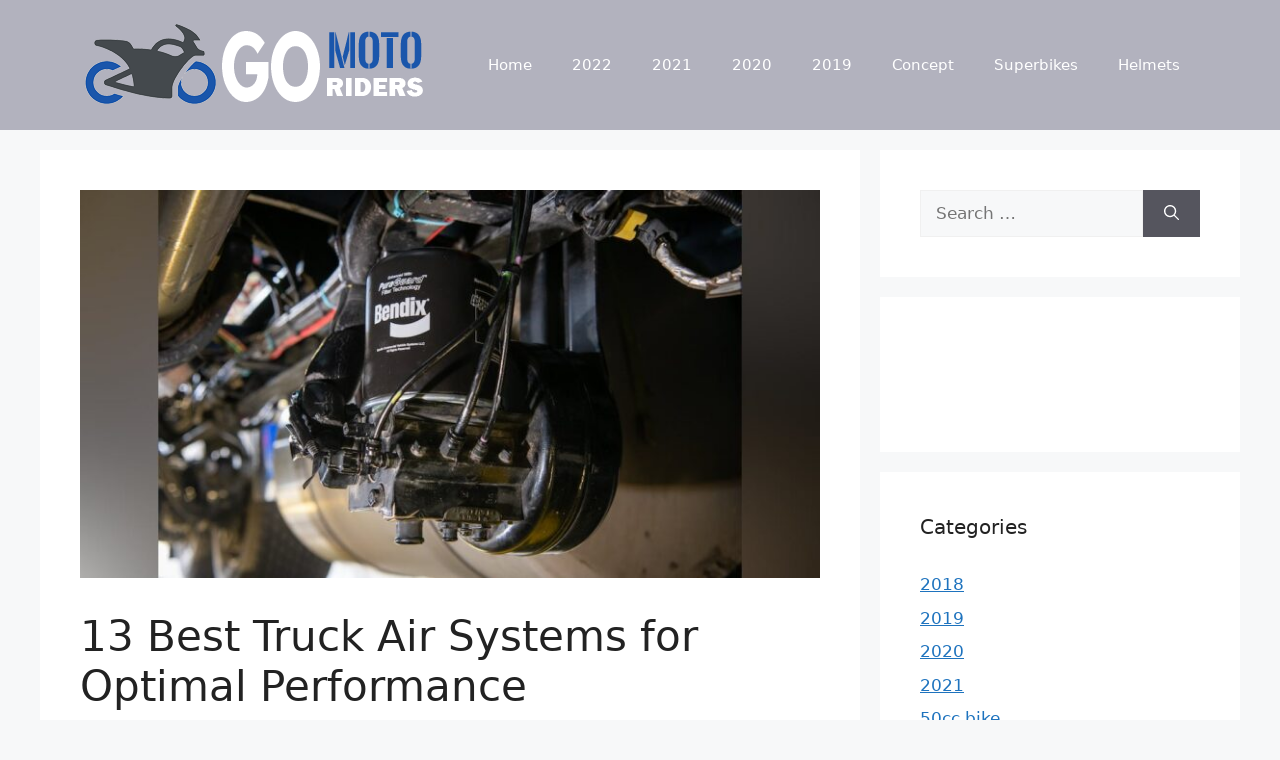

--- FILE ---
content_type: text/html; charset=UTF-8
request_url: https://gomotoriders.com/best-truck-air-systems-for-optimal-performance/
body_size: 26358
content:
<!DOCTYPE html>
<html lang="en-US">
<head><meta charset="UTF-8"><script>if(navigator.userAgent.match(/MSIE|Internet Explorer/i)||navigator.userAgent.match(/Trident\/7\..*?rv:11/i)){var href=document.location.href;if(!href.match(/[?&]nowprocket/)){if(href.indexOf("?")==-1){if(href.indexOf("#")==-1){document.location.href=href+"?nowprocket=1"}else{document.location.href=href.replace("#","?nowprocket=1#")}}else{if(href.indexOf("#")==-1){document.location.href=href+"&nowprocket=1"}else{document.location.href=href.replace("#","&nowprocket=1#")}}}}</script><script>(()=>{class RocketLazyLoadScripts{constructor(){this.v="2.0.4",this.userEvents=["keydown","keyup","mousedown","mouseup","mousemove","mouseover","mouseout","touchmove","touchstart","touchend","touchcancel","wheel","click","dblclick","input"],this.attributeEvents=["onblur","onclick","oncontextmenu","ondblclick","onfocus","onmousedown","onmouseenter","onmouseleave","onmousemove","onmouseout","onmouseover","onmouseup","onmousewheel","onscroll","onsubmit"]}async t(){this.i(),this.o(),/iP(ad|hone)/.test(navigator.userAgent)&&this.h(),this.u(),this.l(this),this.m(),this.k(this),this.p(this),this._(),await Promise.all([this.R(),this.L()]),this.lastBreath=Date.now(),this.S(this),this.P(),this.D(),this.O(),this.M(),await this.C(this.delayedScripts.normal),await this.C(this.delayedScripts.defer),await this.C(this.delayedScripts.async),await this.T(),await this.F(),await this.j(),await this.A(),window.dispatchEvent(new Event("rocket-allScriptsLoaded")),this.everythingLoaded=!0,this.lastTouchEnd&&await new Promise(t=>setTimeout(t,500-Date.now()+this.lastTouchEnd)),this.I(),this.H(),this.U(),this.W()}i(){this.CSPIssue=sessionStorage.getItem("rocketCSPIssue"),document.addEventListener("securitypolicyviolation",t=>{this.CSPIssue||"script-src-elem"!==t.violatedDirective||"data"!==t.blockedURI||(this.CSPIssue=!0,sessionStorage.setItem("rocketCSPIssue",!0))},{isRocket:!0})}o(){window.addEventListener("pageshow",t=>{this.persisted=t.persisted,this.realWindowLoadedFired=!0},{isRocket:!0}),window.addEventListener("pagehide",()=>{this.onFirstUserAction=null},{isRocket:!0})}h(){let t;function e(e){t=e}window.addEventListener("touchstart",e,{isRocket:!0}),window.addEventListener("touchend",function i(o){o.changedTouches[0]&&t.changedTouches[0]&&Math.abs(o.changedTouches[0].pageX-t.changedTouches[0].pageX)<10&&Math.abs(o.changedTouches[0].pageY-t.changedTouches[0].pageY)<10&&o.timeStamp-t.timeStamp<200&&(window.removeEventListener("touchstart",e,{isRocket:!0}),window.removeEventListener("touchend",i,{isRocket:!0}),"INPUT"===o.target.tagName&&"text"===o.target.type||(o.target.dispatchEvent(new TouchEvent("touchend",{target:o.target,bubbles:!0})),o.target.dispatchEvent(new MouseEvent("mouseover",{target:o.target,bubbles:!0})),o.target.dispatchEvent(new PointerEvent("click",{target:o.target,bubbles:!0,cancelable:!0,detail:1,clientX:o.changedTouches[0].clientX,clientY:o.changedTouches[0].clientY})),event.preventDefault()))},{isRocket:!0})}q(t){this.userActionTriggered||("mousemove"!==t.type||this.firstMousemoveIgnored?"keyup"===t.type||"mouseover"===t.type||"mouseout"===t.type||(this.userActionTriggered=!0,this.onFirstUserAction&&this.onFirstUserAction()):this.firstMousemoveIgnored=!0),"click"===t.type&&t.preventDefault(),t.stopPropagation(),t.stopImmediatePropagation(),"touchstart"===this.lastEvent&&"touchend"===t.type&&(this.lastTouchEnd=Date.now()),"click"===t.type&&(this.lastTouchEnd=0),this.lastEvent=t.type,t.composedPath&&t.composedPath()[0].getRootNode()instanceof ShadowRoot&&(t.rocketTarget=t.composedPath()[0]),this.savedUserEvents.push(t)}u(){this.savedUserEvents=[],this.userEventHandler=this.q.bind(this),this.userEvents.forEach(t=>window.addEventListener(t,this.userEventHandler,{passive:!1,isRocket:!0})),document.addEventListener("visibilitychange",this.userEventHandler,{isRocket:!0})}U(){this.userEvents.forEach(t=>window.removeEventListener(t,this.userEventHandler,{passive:!1,isRocket:!0})),document.removeEventListener("visibilitychange",this.userEventHandler,{isRocket:!0}),this.savedUserEvents.forEach(t=>{(t.rocketTarget||t.target).dispatchEvent(new window[t.constructor.name](t.type,t))})}m(){const t="return false",e=Array.from(this.attributeEvents,t=>"data-rocket-"+t),i="["+this.attributeEvents.join("],[")+"]",o="[data-rocket-"+this.attributeEvents.join("],[data-rocket-")+"]",s=(e,i,o)=>{o&&o!==t&&(e.setAttribute("data-rocket-"+i,o),e["rocket"+i]=new Function("event",o),e.setAttribute(i,t))};new MutationObserver(t=>{for(const n of t)"attributes"===n.type&&(n.attributeName.startsWith("data-rocket-")||this.everythingLoaded?n.attributeName.startsWith("data-rocket-")&&this.everythingLoaded&&this.N(n.target,n.attributeName.substring(12)):s(n.target,n.attributeName,n.target.getAttribute(n.attributeName))),"childList"===n.type&&n.addedNodes.forEach(t=>{if(t.nodeType===Node.ELEMENT_NODE)if(this.everythingLoaded)for(const i of[t,...t.querySelectorAll(o)])for(const t of i.getAttributeNames())e.includes(t)&&this.N(i,t.substring(12));else for(const e of[t,...t.querySelectorAll(i)])for(const t of e.getAttributeNames())this.attributeEvents.includes(t)&&s(e,t,e.getAttribute(t))})}).observe(document,{subtree:!0,childList:!0,attributeFilter:[...this.attributeEvents,...e]})}I(){this.attributeEvents.forEach(t=>{document.querySelectorAll("[data-rocket-"+t+"]").forEach(e=>{this.N(e,t)})})}N(t,e){const i=t.getAttribute("data-rocket-"+e);i&&(t.setAttribute(e,i),t.removeAttribute("data-rocket-"+e))}k(t){Object.defineProperty(HTMLElement.prototype,"onclick",{get(){return this.rocketonclick||null},set(e){this.rocketonclick=e,this.setAttribute(t.everythingLoaded?"onclick":"data-rocket-onclick","this.rocketonclick(event)")}})}S(t){function e(e,i){let o=e[i];e[i]=null,Object.defineProperty(e,i,{get:()=>o,set(s){t.everythingLoaded?o=s:e["rocket"+i]=o=s}})}e(document,"onreadystatechange"),e(window,"onload"),e(window,"onpageshow");try{Object.defineProperty(document,"readyState",{get:()=>t.rocketReadyState,set(e){t.rocketReadyState=e},configurable:!0}),document.readyState="loading"}catch(t){console.log("WPRocket DJE readyState conflict, bypassing")}}l(t){this.originalAddEventListener=EventTarget.prototype.addEventListener,this.originalRemoveEventListener=EventTarget.prototype.removeEventListener,this.savedEventListeners=[],EventTarget.prototype.addEventListener=function(e,i,o){o&&o.isRocket||!t.B(e,this)&&!t.userEvents.includes(e)||t.B(e,this)&&!t.userActionTriggered||e.startsWith("rocket-")||t.everythingLoaded?t.originalAddEventListener.call(this,e,i,o):(t.savedEventListeners.push({target:this,remove:!1,type:e,func:i,options:o}),"mouseenter"!==e&&"mouseleave"!==e||t.originalAddEventListener.call(this,e,t.savedUserEvents.push,o))},EventTarget.prototype.removeEventListener=function(e,i,o){o&&o.isRocket||!t.B(e,this)&&!t.userEvents.includes(e)||t.B(e,this)&&!t.userActionTriggered||e.startsWith("rocket-")||t.everythingLoaded?t.originalRemoveEventListener.call(this,e,i,o):t.savedEventListeners.push({target:this,remove:!0,type:e,func:i,options:o})}}J(t,e){this.savedEventListeners=this.savedEventListeners.filter(i=>{let o=i.type,s=i.target||window;return e!==o||t!==s||(this.B(o,s)&&(i.type="rocket-"+o),this.$(i),!1)})}H(){EventTarget.prototype.addEventListener=this.originalAddEventListener,EventTarget.prototype.removeEventListener=this.originalRemoveEventListener,this.savedEventListeners.forEach(t=>this.$(t))}$(t){t.remove?this.originalRemoveEventListener.call(t.target,t.type,t.func,t.options):this.originalAddEventListener.call(t.target,t.type,t.func,t.options)}p(t){let e;function i(e){return t.everythingLoaded?e:e.split(" ").map(t=>"load"===t||t.startsWith("load.")?"rocket-jquery-load":t).join(" ")}function o(o){function s(e){const s=o.fn[e];o.fn[e]=o.fn.init.prototype[e]=function(){return this[0]===window&&t.userActionTriggered&&("string"==typeof arguments[0]||arguments[0]instanceof String?arguments[0]=i(arguments[0]):"object"==typeof arguments[0]&&Object.keys(arguments[0]).forEach(t=>{const e=arguments[0][t];delete arguments[0][t],arguments[0][i(t)]=e})),s.apply(this,arguments),this}}if(o&&o.fn&&!t.allJQueries.includes(o)){const e={DOMContentLoaded:[],"rocket-DOMContentLoaded":[]};for(const t in e)document.addEventListener(t,()=>{e[t].forEach(t=>t())},{isRocket:!0});o.fn.ready=o.fn.init.prototype.ready=function(i){function s(){parseInt(o.fn.jquery)>2?setTimeout(()=>i.bind(document)(o)):i.bind(document)(o)}return"function"==typeof i&&(t.realDomReadyFired?!t.userActionTriggered||t.fauxDomReadyFired?s():e["rocket-DOMContentLoaded"].push(s):e.DOMContentLoaded.push(s)),o([])},s("on"),s("one"),s("off"),t.allJQueries.push(o)}e=o}t.allJQueries=[],o(window.jQuery),Object.defineProperty(window,"jQuery",{get:()=>e,set(t){o(t)}})}P(){const t=new Map;document.write=document.writeln=function(e){const i=document.currentScript,o=document.createRange(),s=i.parentElement;let n=t.get(i);void 0===n&&(n=i.nextSibling,t.set(i,n));const c=document.createDocumentFragment();o.setStart(c,0),c.appendChild(o.createContextualFragment(e)),s.insertBefore(c,n)}}async R(){return new Promise(t=>{this.userActionTriggered?t():this.onFirstUserAction=t})}async L(){return new Promise(t=>{document.addEventListener("DOMContentLoaded",()=>{this.realDomReadyFired=!0,t()},{isRocket:!0})})}async j(){return this.realWindowLoadedFired?Promise.resolve():new Promise(t=>{window.addEventListener("load",t,{isRocket:!0})})}M(){this.pendingScripts=[];this.scriptsMutationObserver=new MutationObserver(t=>{for(const e of t)e.addedNodes.forEach(t=>{"SCRIPT"!==t.tagName||t.noModule||t.isWPRocket||this.pendingScripts.push({script:t,promise:new Promise(e=>{const i=()=>{const i=this.pendingScripts.findIndex(e=>e.script===t);i>=0&&this.pendingScripts.splice(i,1),e()};t.addEventListener("load",i,{isRocket:!0}),t.addEventListener("error",i,{isRocket:!0}),setTimeout(i,1e3)})})})}),this.scriptsMutationObserver.observe(document,{childList:!0,subtree:!0})}async F(){await this.X(),this.pendingScripts.length?(await this.pendingScripts[0].promise,await this.F()):this.scriptsMutationObserver.disconnect()}D(){this.delayedScripts={normal:[],async:[],defer:[]},document.querySelectorAll("script[type$=rocketlazyloadscript]").forEach(t=>{t.hasAttribute("data-rocket-src")?t.hasAttribute("async")&&!1!==t.async?this.delayedScripts.async.push(t):t.hasAttribute("defer")&&!1!==t.defer||"module"===t.getAttribute("data-rocket-type")?this.delayedScripts.defer.push(t):this.delayedScripts.normal.push(t):this.delayedScripts.normal.push(t)})}async _(){await this.L();let t=[];document.querySelectorAll("script[type$=rocketlazyloadscript][data-rocket-src]").forEach(e=>{let i=e.getAttribute("data-rocket-src");if(i&&!i.startsWith("data:")){i.startsWith("//")&&(i=location.protocol+i);try{const o=new URL(i).origin;o!==location.origin&&t.push({src:o,crossOrigin:e.crossOrigin||"module"===e.getAttribute("data-rocket-type")})}catch(t){}}}),t=[...new Map(t.map(t=>[JSON.stringify(t),t])).values()],this.Y(t,"preconnect")}async G(t){if(await this.K(),!0!==t.noModule||!("noModule"in HTMLScriptElement.prototype))return new Promise(e=>{let i;function o(){(i||t).setAttribute("data-rocket-status","executed"),e()}try{if(navigator.userAgent.includes("Firefox/")||""===navigator.vendor||this.CSPIssue)i=document.createElement("script"),[...t.attributes].forEach(t=>{let e=t.nodeName;"type"!==e&&("data-rocket-type"===e&&(e="type"),"data-rocket-src"===e&&(e="src"),i.setAttribute(e,t.nodeValue))}),t.text&&(i.text=t.text),t.nonce&&(i.nonce=t.nonce),i.hasAttribute("src")?(i.addEventListener("load",o,{isRocket:!0}),i.addEventListener("error",()=>{i.setAttribute("data-rocket-status","failed-network"),e()},{isRocket:!0}),setTimeout(()=>{i.isConnected||e()},1)):(i.text=t.text,o()),i.isWPRocket=!0,t.parentNode.replaceChild(i,t);else{const i=t.getAttribute("data-rocket-type"),s=t.getAttribute("data-rocket-src");i?(t.type=i,t.removeAttribute("data-rocket-type")):t.removeAttribute("type"),t.addEventListener("load",o,{isRocket:!0}),t.addEventListener("error",i=>{this.CSPIssue&&i.target.src.startsWith("data:")?(console.log("WPRocket: CSP fallback activated"),t.removeAttribute("src"),this.G(t).then(e)):(t.setAttribute("data-rocket-status","failed-network"),e())},{isRocket:!0}),s?(t.fetchPriority="high",t.removeAttribute("data-rocket-src"),t.src=s):t.src="data:text/javascript;base64,"+window.btoa(unescape(encodeURIComponent(t.text)))}}catch(i){t.setAttribute("data-rocket-status","failed-transform"),e()}});t.setAttribute("data-rocket-status","skipped")}async C(t){const e=t.shift();return e?(e.isConnected&&await this.G(e),this.C(t)):Promise.resolve()}O(){this.Y([...this.delayedScripts.normal,...this.delayedScripts.defer,...this.delayedScripts.async],"preload")}Y(t,e){this.trash=this.trash||[];let i=!0;var o=document.createDocumentFragment();t.forEach(t=>{const s=t.getAttribute&&t.getAttribute("data-rocket-src")||t.src;if(s&&!s.startsWith("data:")){const n=document.createElement("link");n.href=s,n.rel=e,"preconnect"!==e&&(n.as="script",n.fetchPriority=i?"high":"low"),t.getAttribute&&"module"===t.getAttribute("data-rocket-type")&&(n.crossOrigin=!0),t.crossOrigin&&(n.crossOrigin=t.crossOrigin),t.integrity&&(n.integrity=t.integrity),t.nonce&&(n.nonce=t.nonce),o.appendChild(n),this.trash.push(n),i=!1}}),document.head.appendChild(o)}W(){this.trash.forEach(t=>t.remove())}async T(){try{document.readyState="interactive"}catch(t){}this.fauxDomReadyFired=!0;try{await this.K(),this.J(document,"readystatechange"),document.dispatchEvent(new Event("rocket-readystatechange")),await this.K(),document.rocketonreadystatechange&&document.rocketonreadystatechange(),await this.K(),this.J(document,"DOMContentLoaded"),document.dispatchEvent(new Event("rocket-DOMContentLoaded")),await this.K(),this.J(window,"DOMContentLoaded"),window.dispatchEvent(new Event("rocket-DOMContentLoaded"))}catch(t){console.error(t)}}async A(){try{document.readyState="complete"}catch(t){}try{await this.K(),this.J(document,"readystatechange"),document.dispatchEvent(new Event("rocket-readystatechange")),await this.K(),document.rocketonreadystatechange&&document.rocketonreadystatechange(),await this.K(),this.J(window,"load"),window.dispatchEvent(new Event("rocket-load")),await this.K(),window.rocketonload&&window.rocketonload(),await this.K(),this.allJQueries.forEach(t=>t(window).trigger("rocket-jquery-load")),await this.K(),this.J(window,"pageshow");const t=new Event("rocket-pageshow");t.persisted=this.persisted,window.dispatchEvent(t),await this.K(),window.rocketonpageshow&&window.rocketonpageshow({persisted:this.persisted})}catch(t){console.error(t)}}async K(){Date.now()-this.lastBreath>45&&(await this.X(),this.lastBreath=Date.now())}async X(){return document.hidden?new Promise(t=>setTimeout(t)):new Promise(t=>requestAnimationFrame(t))}B(t,e){return e===document&&"readystatechange"===t||(e===document&&"DOMContentLoaded"===t||(e===window&&"DOMContentLoaded"===t||(e===window&&"load"===t||e===window&&"pageshow"===t)))}static run(){(new RocketLazyLoadScripts).t()}}RocketLazyLoadScripts.run()})();</script>
	
	<meta name='robots' content='index, follow, max-image-preview:large, max-snippet:-1, max-video-preview:-1' />
<meta name="viewport" content="width=device-width, initial-scale=1">
	<!-- This site is optimized with the Yoast SEO plugin v26.6 - https://yoast.com/wordpress/plugins/seo/ -->
	<title>13 Best Truck Air Systems for Optimal Performance - GoMotoRiders - Motorcycle Reviews, Rumors &amp; Fun Things</title>
<style id="wpr-usedcss">img.emoji{display:inline!important;border:none!important;box-shadow:none!important;height:1em!important;width:1em!important;margin:0 .07em!important;vertical-align:-.1em!important;background:0 0!important;padding:0!important}:where(.wp-block-button__link){border-radius:9999px;box-shadow:none;padding:calc(.667em + 2px) calc(1.333em + 2px);text-decoration:none}:where(.wp-block-calendar table:not(.has-background) th){background:#ddd}:where(.wp-block-columns.has-background){padding:1.25em 2.375em}:where(.wp-block-post-comments input[type=submit]){border:none}:where(.wp-block-file__button){border-radius:2em;padding:.5em 1em}:where(.wp-block-file__button):is(a):active,:where(.wp-block-file__button):is(a):focus,:where(.wp-block-file__button):is(a):hover,:where(.wp-block-file__button):is(a):visited{box-shadow:none;color:#fff;opacity:.85;text-decoration:none}ul{box-sizing:border-box}:where(.wp-block-navigation.has-background .wp-block-navigation-item a:not(.wp-element-button)),:where(.wp-block-navigation.has-background .wp-block-navigation-submenu a:not(.wp-element-button)){padding:.5em 1em}:where(.wp-block-navigation .wp-block-navigation__submenu-container .wp-block-navigation-item a:not(.wp-element-button)),:where(.wp-block-navigation .wp-block-navigation__submenu-container .wp-block-navigation-submenu a:not(.wp-element-button)),:where(.wp-block-navigation .wp-block-navigation__submenu-container .wp-block-navigation-submenu button.wp-block-navigation-item__content),:where(.wp-block-navigation .wp-block-navigation__submenu-container .wp-block-pages-list__item button.wp-block-navigation-item__content){padding:.5em 1em}:where(p.has-text-color:not(.has-link-color)) a{color:inherit}:where(.wp-block-search__button){border:1px solid #ccc;padding:.375em .625em}:where(.wp-block-search__button-inside .wp-block-search__inside-wrapper){border:1px solid #949494;padding:4px}:where(.wp-block-search__button-inside .wp-block-search__inside-wrapper) .wp-block-search__input{border:none;border-radius:0;padding:0 0 0 .25em}:where(.wp-block-search__button-inside .wp-block-search__inside-wrapper) .wp-block-search__input:focus{outline:0}:where(.wp-block-search__button-inside .wp-block-search__inside-wrapper) :where(.wp-block-search__button){padding:.125em .5em}:where(pre.wp-block-verse){font-family:inherit}:root{--wp--preset--font-size--normal:16px;--wp--preset--font-size--huge:42px}.aligncenter{clear:both}.screen-reader-text{clip:rect(1px,1px,1px,1px);word-wrap:normal!important;border:0;-webkit-clip-path:inset(50%);clip-path:inset(50%);height:1px;margin:-1px;overflow:hidden;padding:0;position:absolute;width:1px}.screen-reader-text:focus{clip:auto!important;background-color:#ddd;-webkit-clip-path:none;clip-path:none;color:#444;display:block;font-size:1em;height:auto;left:5px;line-height:normal;padding:15px 23px 14px;text-decoration:none;top:5px;width:auto;z-index:100000}html :where(.has-border-color){border-style:solid}html :where([style*=border-top-color]){border-top-style:solid}html :where([style*=border-right-color]){border-right-style:solid}html :where([style*=border-bottom-color]){border-bottom-style:solid}html :where([style*=border-left-color]){border-left-style:solid}html :where([style*=border-width]){border-style:solid}html :where([style*=border-top-width]){border-top-style:solid}html :where([style*=border-right-width]){border-right-style:solid}html :where([style*=border-bottom-width]){border-bottom-style:solid}html :where([style*=border-left-width]){border-left-style:solid}html :where(img[class*=wp-image-]){height:auto;max-width:100%}figure{margin:0 0 1em}html :where(.is-position-sticky){--wp-admin--admin-bar--position-offset:var(--wp-admin--admin-bar--height,0px)}@media screen and (max-width:600px){html :where(.is-position-sticky){--wp-admin--admin-bar--position-offset:0px}}body{--wp--preset--color--black:#000000;--wp--preset--color--cyan-bluish-gray:#abb8c3;--wp--preset--color--white:#ffffff;--wp--preset--color--pale-pink:#f78da7;--wp--preset--color--vivid-red:#cf2e2e;--wp--preset--color--luminous-vivid-orange:#ff6900;--wp--preset--color--luminous-vivid-amber:#fcb900;--wp--preset--color--light-green-cyan:#7bdcb5;--wp--preset--color--vivid-green-cyan:#00d084;--wp--preset--color--pale-cyan-blue:#8ed1fc;--wp--preset--color--vivid-cyan-blue:#0693e3;--wp--preset--color--vivid-purple:#9b51e0;--wp--preset--color--contrast:var(--contrast);--wp--preset--color--contrast-2:var(--contrast-2);--wp--preset--color--contrast-3:var(--contrast-3);--wp--preset--color--base:var(--base);--wp--preset--color--base-2:var(--base-2);--wp--preset--color--base-3:var(--base-3);--wp--preset--color--accent:var(--accent);--wp--preset--gradient--vivid-cyan-blue-to-vivid-purple:linear-gradient(135deg,rgba(6, 147, 227, 1) 0%,rgb(155, 81, 224) 100%);--wp--preset--gradient--light-green-cyan-to-vivid-green-cyan:linear-gradient(135deg,rgb(122, 220, 180) 0%,rgb(0, 208, 130) 100%);--wp--preset--gradient--luminous-vivid-amber-to-luminous-vivid-orange:linear-gradient(135deg,rgba(252, 185, 0, 1) 0%,rgba(255, 105, 0, 1) 100%);--wp--preset--gradient--luminous-vivid-orange-to-vivid-red:linear-gradient(135deg,rgba(255, 105, 0, 1) 0%,rgb(207, 46, 46) 100%);--wp--preset--gradient--very-light-gray-to-cyan-bluish-gray:linear-gradient(135deg,rgb(238, 238, 238) 0%,rgb(169, 184, 195) 100%);--wp--preset--gradient--cool-to-warm-spectrum:linear-gradient(135deg,rgb(74, 234, 220) 0%,rgb(151, 120, 209) 20%,rgb(207, 42, 186) 40%,rgb(238, 44, 130) 60%,rgb(251, 105, 98) 80%,rgb(254, 248, 76) 100%);--wp--preset--gradient--blush-light-purple:linear-gradient(135deg,rgb(255, 206, 236) 0%,rgb(152, 150, 240) 100%);--wp--preset--gradient--blush-bordeaux:linear-gradient(135deg,rgb(254, 205, 165) 0%,rgb(254, 45, 45) 50%,rgb(107, 0, 62) 100%);--wp--preset--gradient--luminous-dusk:linear-gradient(135deg,rgb(255, 203, 112) 0%,rgb(199, 81, 192) 50%,rgb(65, 88, 208) 100%);--wp--preset--gradient--pale-ocean:linear-gradient(135deg,rgb(255, 245, 203) 0%,rgb(182, 227, 212) 50%,rgb(51, 167, 181) 100%);--wp--preset--gradient--electric-grass:linear-gradient(135deg,rgb(202, 248, 128) 0%,rgb(113, 206, 126) 100%);--wp--preset--gradient--midnight:linear-gradient(135deg,rgb(2, 3, 129) 0%,rgb(40, 116, 252) 100%);--wp--preset--duotone--dark-grayscale:url('#wp-duotone-dark-grayscale');--wp--preset--duotone--grayscale:url('#wp-duotone-grayscale');--wp--preset--duotone--purple-yellow:url('#wp-duotone-purple-yellow');--wp--preset--duotone--blue-red:url('#wp-duotone-blue-red');--wp--preset--duotone--midnight:url('#wp-duotone-midnight');--wp--preset--duotone--magenta-yellow:url('#wp-duotone-magenta-yellow');--wp--preset--duotone--purple-green:url('#wp-duotone-purple-green');--wp--preset--duotone--blue-orange:url('#wp-duotone-blue-orange');--wp--preset--font-size--small:13px;--wp--preset--font-size--medium:20px;--wp--preset--font-size--large:36px;--wp--preset--font-size--x-large:42px;--wp--preset--spacing--20:0.44rem;--wp--preset--spacing--30:0.67rem;--wp--preset--spacing--40:1rem;--wp--preset--spacing--50:1.5rem;--wp--preset--spacing--60:2.25rem;--wp--preset--spacing--70:3.38rem;--wp--preset--spacing--80:5.06rem;--wp--preset--shadow--natural:6px 6px 9px rgba(0, 0, 0, .2);--wp--preset--shadow--deep:12px 12px 50px rgba(0, 0, 0, .4);--wp--preset--shadow--sharp:6px 6px 0px rgba(0, 0, 0, .2);--wp--preset--shadow--outlined:6px 6px 0px -3px rgba(255, 255, 255, 1),6px 6px rgba(0, 0, 0, 1);--wp--preset--shadow--crisp:6px 6px 0px rgba(0, 0, 0, 1)}:where(.is-layout-flex){gap:.5em}:where(.wp-block-columns.is-layout-flex){gap:2em}.footer-widgets-container{padding:40px}.inside-footer-widgets{display:flex}.inside-footer-widgets>div{flex:1 1 0}.site-footer .footer-widgets-container .inner-padding{padding:0 0 0 40px}.site-footer .footer-widgets-container .inside-footer-widgets{margin-left:-40px}.site-footer:not(.footer-bar-active) .copyright-bar{margin:0 auto}@media (max-width:768px){.inside-footer-widgets{flex-direction:column}.inside-footer-widgets>div:not(:last-child){margin-bottom:40px}.site-footer .footer-widgets .footer-widgets-container .inside-footer-widgets{margin:0}.site-footer .footer-widgets .footer-widgets-container .inner-padding{padding:0}}body,dl,dt,fieldset,figure,h1,h2,h4,html,iframe,legend,li,p,textarea,ul{margin:0;padding:0;border:0}html{font-family:sans-serif;-webkit-text-size-adjust:100%;-ms-text-size-adjust:100%;-webkit-font-smoothing:antialiased;-moz-osx-font-smoothing:grayscale}main{display:block}progress{vertical-align:baseline}html{box-sizing:border-box}*,::after,::before{box-sizing:inherit}button,input,optgroup,select,textarea{font-family:inherit;font-size:100%;margin:0}[type=search]{-webkit-appearance:textfield;outline-offset:-2px}[type=search]::-webkit-search-decoration{-webkit-appearance:none}::-moz-focus-inner{border-style:none;padding:0}body,button,input,select,textarea{font-family:-apple-system,system-ui,BlinkMacSystemFont,"Segoe UI",Helvetica,Arial,sans-serif,"Apple Color Emoji","Segoe UI Emoji","Segoe UI Symbol";font-weight:400;text-transform:none;font-size:17px;line-height:1.5}p{margin-bottom:1.5em}h1,h2,h4{font-family:inherit;font-size:100%;font-style:inherit;font-weight:inherit}table,th{border:1px solid rgba(0,0,0,.1)}table{border-collapse:separate;border-spacing:0;border-width:1px 0 0 1px;margin:0 0 1.5em;width:100%}th{padding:8px}th{border-width:0 1px 1px 0}fieldset{padding:0;border:0;min-width:inherit}fieldset legend{padding:0;margin-bottom:1.5em}h1{font-size:42px;margin-bottom:20px;line-height:1.2em;font-weight:400;text-transform:none}h2{font-size:35px;margin-bottom:20px;line-height:1.2em;font-weight:400;text-transform:none}h4{font-size:24px}h4{margin-bottom:20px}ul{margin:0 0 1.5em 3em}ul{list-style:disc}li>ul{margin-bottom:0;margin-left:1.5em}dt{font-weight:700}strong{font-weight:700}cite,em{font-style:italic}code,tt,var{font:15px Monaco,Consolas,"Andale Mono","DejaVu Sans Mono",monospace}ins,mark{text-decoration:none}figure{margin:0}table{margin:0 0 1.5em;width:100%}th{font-weight:700}img{height:auto;max-width:100%}button,input[type=button],input[type=submit]{background:#55555e;color:#fff;border:1px solid transparent;cursor:pointer;-webkit-appearance:button;padding:10px 20px}input[type=email],input[type=number],input[type=search],input[type=text],input[type=url],select,textarea{border:1px solid;border-radius:0;padding:10px 15px;max-width:100%}textarea{width:100%}a,button,input{transition:color .1s ease-in-out,background-color .1s ease-in-out}a{text-decoration:none}.button{padding:10px 20px;display:inline-block}.using-mouse :focus{outline:0}.using-mouse ::-moz-focus-inner{border:0}.aligncenter{clear:both;display:block;margin:0 auto}.size-full,.size-large{max-width:100%;height:auto}.screen-reader-text{border:0;clip:rect(1px,1px,1px,1px);-webkit-clip-path:inset(50%);clip-path:inset(50%);height:1px;margin:-1px;overflow:hidden;padding:0;position:absolute!important;width:1px;word-wrap:normal!important}.screen-reader-text:focus{background-color:#f1f1f1;border-radius:3px;box-shadow:0 0 2px 2px rgba(0,0,0,.6);clip:auto!important;-webkit-clip-path:none;clip-path:none;color:#21759b;display:block;font-size:.875rem;font-weight:700;height:auto;left:5px;line-height:normal;padding:15px 23px 14px;text-decoration:none;top:5px;width:auto;z-index:100000}.main-navigation{z-index:100;padding:0;clear:both;display:block}.main-navigation a{display:block;text-decoration:none;font-weight:400;text-transform:none;font-size:15px}.main-navigation ul{list-style:none;margin:0;padding-left:0}.main-navigation .main-nav ul li a{padding-left:20px;padding-right:20px;line-height:60px}.inside-navigation{position:relative}.main-navigation .inside-navigation{display:flex;align-items:center;flex-wrap:wrap;justify-content:space-between}.main-navigation .main-nav>ul{display:flex;flex-wrap:wrap;align-items:center}.main-navigation li{position:relative}.main-navigation .menu-bar-items{display:flex;align-items:center;font-size:15px}.main-navigation .menu-bar-items a{color:inherit}.main-navigation .menu-bar-item{position:relative}.main-navigation .menu-bar-item.search-item{z-index:20}.main-navigation .menu-bar-item>a{padding-left:20px;padding-right:20px;line-height:60px}.sidebar .main-navigation .main-nav{flex-basis:100%}.sidebar .main-navigation .main-nav>ul{flex-direction:column}.sidebar .main-navigation .menu-bar-items{margin:0 auto}.sidebar .main-navigation .menu-bar-items .search-item{order:10}.main-navigation ul ul{display:block;box-shadow:1px 1px 0 rgba(0,0,0,.1);float:left;position:absolute;left:-99999px;opacity:0;z-index:99999;width:200px;text-align:left;top:auto;transition:opacity 80ms linear;transition-delay:0s;pointer-events:none;height:0;overflow:hidden}.main-navigation ul ul a{display:block}.main-navigation ul ul li{width:100%}.main-navigation .main-nav ul ul li a{line-height:normal;padding:10px 20px;font-size:14px}.main-navigation .main-nav ul li.menu-item-has-children>a{padding-right:0;position:relative}.main-navigation.sub-menu-left ul ul{box-shadow:-1px 1px 0 rgba(0,0,0,.1)}.main-navigation.sub-menu-left .sub-menu{right:0}.main-navigation:not(.toggled) ul li.sfHover>ul,.main-navigation:not(.toggled) ul li:hover>ul{left:auto;opacity:1;transition-delay:150ms;pointer-events:auto;height:auto;overflow:visible}.main-navigation:not(.toggled) ul ul li.sfHover>ul,.main-navigation:not(.toggled) ul ul li:hover>ul{left:100%;top:0}.main-navigation.sub-menu-left:not(.toggled) ul ul li.sfHover>ul,.main-navigation.sub-menu-left:not(.toggled) ul ul li:hover>ul{right:100%;left:auto}.nav-float-right .main-navigation ul ul ul{top:0}.menu-item-has-children .dropdown-menu-toggle{display:inline-block;height:100%;clear:both;padding-right:20px;padding-left:10px}.menu-item-has-children ul .dropdown-menu-toggle{padding-top:10px;padding-bottom:10px;margin-top:-10px}.sidebar .menu-item-has-children .dropdown-menu-toggle,nav ul ul .menu-item-has-children .dropdown-menu-toggle{float:right}.widget-area .main-navigation li{float:none;display:block;width:100%;padding:0;margin:0}.sidebar .main-navigation.sub-menu-right ul li.sfHover ul,.sidebar .main-navigation.sub-menu-right ul li:hover ul{top:0;left:100%}.site-main .post-navigation{margin:0 0 2em;overflow:hidden}.site-main .post-navigation{margin-bottom:0}.site-header{position:relative}.inside-header{padding:20px 40px}.site-logo{display:inline-block;max-width:100%}.site-header .header-image{vertical-align:middle}.inside-header{display:flex;align-items:center}.nav-float-right #site-navigation{margin-left:auto}.entry-header .gp-icon,.posted-on .updated{display:none}.byline,.entry-header .cat-links,.entry-header .tags-links,.single .byline{display:inline}footer.entry-meta .byline,footer.entry-meta .posted-on{display:block}.entry-content:not(:first-child){margin-top:2em}.entry-header,.site-content{word-wrap:break-word}.entry-title{margin-bottom:0}.entry-meta{font-size:85%;margin-top:.5em;line-height:1.5}footer.entry-meta{margin-top:2em}.cat-links,.tags-links{display:block}.entry-content>p:last-child{margin-bottom:0}.wp-caption{margin-bottom:1.5em;max-width:100%;position:relative}.wp-caption img[class*=wp-image-]{display:block;margin:0 auto;max-width:100%}.wp-caption .wp-caption-text{font-size:75%;padding-top:5px;opacity:.8}.wp-caption img{position:relative;vertical-align:bottom}iframe,object{max-width:100%}.widget-area .widget{padding:40px}.widget select{max-width:100%}.footer-widgets .widget :last-child,.sidebar .widget :last-child{margin-bottom:0}.widget-title{margin-bottom:30px;font-size:20px;line-height:1.5;font-weight:400;text-transform:none}.widget ul{margin:0}.widget .search-field{width:100%}.widget .search-form{display:flex}.widget .search-form button.search-submit{font-size:15px}.footer-widgets .widget{margin-bottom:30px}.footer-widgets .widget:last-child,.sidebar .widget:last-child{margin-bottom:0}.widget ul li{list-style-type:none;position:relative;margin-bottom:.5em}.widget ul li ul{margin-left:1em;margin-top:.5em}.site-content{display:flex}.grid-container{margin-left:auto;margin-right:auto;max-width:1200px}.sidebar .widget,.site-main>*{margin-bottom:20px}.separate-containers .inside-article{padding:40px}.separate-containers .site-main{margin:20px}.separate-containers.right-sidebar .site-main{margin-left:0}.separate-containers .inside-right-sidebar{margin-top:20px;margin-bottom:20px}.widget-area .main-navigation{margin-bottom:20px}.separate-containers .site-main>:last-child{margin-bottom:0}.sidebar .grid-container{max-width:100%;width:100%}.inside-site-info{display:flex;align-items:center;justify-content:center;padding:20px 40px}.site-info{text-align:center;font-size:15px}.featured-image{line-height:0}.separate-containers .featured-image{margin-top:20px}.separate-containers .inside-article>.featured-image{margin-top:0;margin-bottom:2em}.gp-icon{display:inline-flex;align-self:center}.gp-icon svg{height:1em;width:1em;top:.125em;position:relative;fill:currentColor}.close-search .icon-search svg:first-child,.icon-menu-bars svg:nth-child(2),.icon-search svg:nth-child(2),.toggled .icon-menu-bars svg:first-child{display:none}.close-search .icon-search svg:nth-child(2),.toggled .icon-menu-bars svg:nth-child(2){display:block}.entry-meta .gp-icon{margin-right:.6em;opacity:.7}nav.toggled .icon-arrow-left svg{transform:rotate(-90deg)}nav.toggled .sfHover>a>.dropdown-menu-toggle .gp-icon svg{transform:rotate(180deg)}nav.toggled .sfHover>a>.dropdown-menu-toggle .gp-icon.icon-arrow-left svg{transform:rotate(-270deg)}.container.grid-container{width:auto}.menu-toggle{display:none}.menu-toggle{padding:0 20px;line-height:60px;margin:0;font-weight:400;text-transform:none;font-size:15px;cursor:pointer}button.menu-toggle{background-color:transparent;flex-grow:1;border:0;text-align:center}button.menu-toggle:active,button.menu-toggle:focus,button.menu-toggle:hover{background-color:transparent}.has-menu-bar-items button.menu-toggle{flex-grow:0}nav.toggled ul ul.sub-menu{width:100%}.toggled .menu-item-has-children .dropdown-menu-toggle{padding-left:20px}.main-navigation.toggled .main-nav{flex-basis:100%;order:3}.main-navigation.toggled .main-nav>ul{display:block}.main-navigation.toggled .main-nav li{width:100%;text-align:left}.main-navigation.toggled .main-nav ul ul{transition:0s;visibility:hidden;box-shadow:none;border-bottom:1px solid rgba(0,0,0,.05)}.main-navigation.toggled .main-nav ul ul li:last-child>ul{border-bottom:0}.main-navigation.toggled .main-nav ul ul.toggled-on{position:relative;top:0;left:auto!important;right:auto!important;width:100%;pointer-events:auto;height:auto;opacity:1;display:block;visibility:visible;float:none}.main-navigation.toggled .menu-item-has-children .dropdown-menu-toggle{float:right}.mobile-menu-control-wrapper{display:none;margin-left:auto;align-items:center}.has-inline-mobile-toggle #site-navigation.toggled{margin-top:1.5em}.has-inline-mobile-toggle #site-navigation.has-active-search{margin-top:1.5em}body{background-color:var(--base-2);color:var(--contrast)}a{color:var(--accent)}a{text-decoration:underline}.entry-title a,.main-navigation a,a.button{text-decoration:none}a:active,a:focus,a:hover{color:var(--contrast)}:root{--contrast:#222222;--contrast-2:#575760;--contrast-3:#b2b2be;--base:#f0f0f0;--base-2:#f7f8f9;--base-3:#ffffff;--accent:#1e73be}.site-header{background-color:var(--contrast-3)}.has-inline-mobile-toggle #site-navigation.toggled,.mobile-menu-control-wrapper .menu-toggle,.mobile-menu-control-wrapper .menu-toggle:focus,.mobile-menu-control-wrapper .menu-toggle:hover{background-color:rgba(0,0,0,.02)}.main-navigation,.main-navigation ul ul{background-color:var(--contrast-3)}.main-navigation .main-nav ul li a,.main-navigation .menu-bar-items,.main-navigation .menu-toggle{color:var(--base-3)}.main-navigation .main-nav ul li.sfHover:not([class*=current-menu-])>a,.main-navigation .main-nav ul li:not([class*=current-menu-]):focus>a,.main-navigation .main-nav ul li:not([class*=current-menu-]):hover>a,.main-navigation .menu-bar-item.sfHover>a,.main-navigation .menu-bar-item:hover>a{color:var(--accent)}button.menu-toggle:focus,button.menu-toggle:hover{color:var(--base-3)}.main-navigation .main-nav ul li[class*=current-menu-]>a{color:var(--base-3)}.main-navigation .main-nav ul li.search-item.active>a,.main-navigation .menu-bar-items .search-item.active>a,.navigation-search input[type=search],.navigation-search input[type=search]:active,.navigation-search input[type=search]:focus{color:var(--accent)}.main-navigation ul ul{background-color:var(--base)}.separate-containers .inside-article{background-color:var(--base-3)}.entry-title a{color:var(--contrast)}.entry-title a:hover{color:var(--contrast-2)}.entry-meta{color:var(--contrast-2)}.sidebar .widget{background-color:var(--base-3)}.footer-widgets{background-color:var(--base-3)}.site-info{background-color:var(--base-3)}input[type=email],input[type=number],input[type=search],input[type=text],input[type=url],select,textarea{color:var(--contrast);background-color:var(--base-2);border-color:var(--base)}input[type=email]:focus,input[type=number]:focus,input[type=search]:focus,input[type=text]:focus,input[type=url]:focus,select:focus,textarea:focus{color:var(--contrast);background-color:var(--base-2);border-color:var(--contrast-3)}a.button,button,html input[type=button],input[type=submit]{color:#fff;background-color:#55555e}a.button:focus,a.button:hover,button:focus,button:hover,html input[type=button]:focus,html input[type=button]:hover,input[type=submit]:focus,input[type=submit]:hover{color:#fff;background-color:#3f4047}:root{--gp-search-modal-bg-color:var(--base-3);--gp-search-modal-text-color:var(--contrast);--gp-search-modal-overlay-bg-color:rgba(0, 0, 0, .2)}.rtl .menu-item-has-children .dropdown-menu-toggle{padding-left:20px}.rtl .main-navigation .main-nav ul li.menu-item-has-children>a{padding-right:20px}@media (max-width:768px){a,body,button,input,select,textarea{transition:all 0s ease-in-out}.inside-header{flex-direction:column;text-align:center}.site-content{flex-direction:column}.container .site-content .content-area{width:auto}.is-right-sidebar.sidebar{width:auto;order:initial}#main{margin-left:0;margin-right:0}body:not(.no-sidebar) #main{margin-bottom:0}.entry-meta{font-size:inherit}.entry-meta a{line-height:1.8em}.main-navigation .menu-bar-item.sfHover>a,.main-navigation .menu-bar-item:hover>a{background:0 0;color:var(--base-3)}.separate-containers .inside-article{padding:30px}.inside-header{padding-right:30px;padding-left:30px}.widget-area .widget{padding-top:30px;padding-right:30px;padding-bottom:30px;padding-left:30px}.footer-widgets-container{padding-top:30px;padding-right:30px;padding-bottom:30px;padding-left:30px}.inside-site-info{padding-right:30px;padding-left:30px}.main-navigation .menu-toggle{display:block}.has-inline-mobile-toggle #site-navigation .inside-navigation>:not(.navigation-search):not(.main-nav),.main-navigation ul,.main-navigation:not(.slideout-navigation):not(.toggled) .main-nav>ul{display:none}.has-inline-mobile-toggle .mobile-menu-control-wrapper{display:flex;flex-wrap:wrap}.has-inline-mobile-toggle .inside-header{flex-direction:row;text-align:left;flex-wrap:wrap}.has-inline-mobile-toggle #site-navigation{flex-basis:100%}}.is-right-sidebar{width:30%}.site-content .content-area{width:70%}.post-image-above-header .inside-article .featured-image{margin-top:0;margin-bottom:2em}.post-image-aligned-center .featured-image{text-align:center}@media (max-width:768px){body:not(.post-image-aligned-center) .featured-image,body:not(.post-image-aligned-center) .inside-article .featured-image{margin-right:0;margin-left:0;float:none;text-align:center}}</style>
	<meta name="description" content="In this article, we will explore the 13 best truck air systems available in the market today, considering their features, durability, and performance." />
	<link rel="canonical" href="https://gomotoriders.com/best-truck-air-systems-for-optimal-performance/" />
	<meta property="og:locale" content="en_US" />
	<meta property="og:type" content="article" />
	<meta property="og:title" content="13 Best Truck Air Systems for Optimal Performance - GoMotoRiders - Motorcycle Reviews, Rumors &amp; Fun Things" />
	<meta property="og:description" content="In this article, we will explore the 13 best truck air systems available in the market today, considering their features, durability, and performance." />
	<meta property="og:url" content="https://gomotoriders.com/best-truck-air-systems-for-optimal-performance/" />
	<meta property="og:site_name" content="GoMotoRiders - Motorcycle Reviews, Rumors &amp; Fun Things" />
	<meta property="article:published_time" content="2023-07-11T10:45:53+00:00" />
	<meta property="article:modified_time" content="2023-07-12T07:05:57+00:00" />
	<meta property="og:image" content="http://gomotoriders.com/wp-content/uploads/2023/07/truck-Air-Systems.jpg" />
	<meta property="og:image:width" content="736" />
	<meta property="og:image:height" content="386" />
	<meta property="og:image:type" content="image/jpeg" />
	<meta name="author" content="Erin Thornton" />
	<meta name="twitter:card" content="summary_large_image" />
	<meta name="twitter:label1" content="Written by" />
	<meta name="twitter:data1" content="Erin Thornton" />
	<meta name="twitter:label2" content="Est. reading time" />
	<meta name="twitter:data2" content="6 minutes" />
	<script type="application/ld+json" class="yoast-schema-graph">{"@context":"https://schema.org","@graph":[{"@type":"WebPage","@id":"https://gomotoriders.com/best-truck-air-systems-for-optimal-performance/","url":"https://gomotoriders.com/best-truck-air-systems-for-optimal-performance/","name":"13 Best Truck Air Systems for Optimal Performance - GoMotoRiders - Motorcycle Reviews, Rumors &amp; Fun Things","isPartOf":{"@id":"https://gomotoriders.com/#website"},"primaryImageOfPage":{"@id":"https://gomotoriders.com/best-truck-air-systems-for-optimal-performance/#primaryimage"},"image":{"@id":"https://gomotoriders.com/best-truck-air-systems-for-optimal-performance/#primaryimage"},"thumbnailUrl":"https://gomotoriders.com/wp-content/uploads/2023/07/truck-Air-Systems.jpg","datePublished":"2023-07-11T10:45:53+00:00","dateModified":"2023-07-12T07:05:57+00:00","author":{"@id":"https://gomotoriders.com/#/schema/person/5e2a0aaf3a3d5e01918b894bb5ed71b6"},"description":"In this article, we will explore the 13 best truck air systems available in the market today, considering their features, durability, and performance.","breadcrumb":{"@id":"https://gomotoriders.com/best-truck-air-systems-for-optimal-performance/#breadcrumb"},"inLanguage":"en-US","potentialAction":[{"@type":"ReadAction","target":["https://gomotoriders.com/best-truck-air-systems-for-optimal-performance/"]}]},{"@type":"ImageObject","inLanguage":"en-US","@id":"https://gomotoriders.com/best-truck-air-systems-for-optimal-performance/#primaryimage","url":"https://gomotoriders.com/wp-content/uploads/2023/07/truck-Air-Systems.jpg","contentUrl":"https://gomotoriders.com/wp-content/uploads/2023/07/truck-Air-Systems.jpg","width":736,"height":386,"caption":"Source: fleetmaintenance.com"},{"@type":"BreadcrumbList","@id":"https://gomotoriders.com/best-truck-air-systems-for-optimal-performance/#breadcrumb","itemListElement":[{"@type":"ListItem","position":1,"name":"Home","item":"https://gomotoriders.com/"},{"@type":"ListItem","position":2,"name":"13 Best Truck Air Systems for Optimal Performance"}]},{"@type":"WebSite","@id":"https://gomotoriders.com/#website","url":"https://gomotoriders.com/","name":"GoMotoRiders - Motorcycle Reviews, Rumors &amp; Fun Things","description":"Motorcycle Reviews, Rumors &amp; Fun Things","potentialAction":[{"@type":"SearchAction","target":{"@type":"EntryPoint","urlTemplate":"https://gomotoriders.com/?s={search_term_string}"},"query-input":{"@type":"PropertyValueSpecification","valueRequired":true,"valueName":"search_term_string"}}],"inLanguage":"en-US"},{"@type":"Person","@id":"https://gomotoriders.com/#/schema/person/5e2a0aaf3a3d5e01918b894bb5ed71b6","name":"Erin Thornton","image":{"@type":"ImageObject","inLanguage":"en-US","@id":"https://gomotoriders.com/#/schema/person/image/","url":"https://secure.gravatar.com/avatar/96df0474d9f801311d7e8846d4812b4467bdcc9248df2895bf2f3a6c27816e22?s=96&d=mm&r=g","contentUrl":"https://secure.gravatar.com/avatar/96df0474d9f801311d7e8846d4812b4467bdcc9248df2895bf2f3a6c27816e22?s=96&d=mm&r=g","caption":"Erin Thornton"}}]}</script>
	<!-- / Yoast SEO plugin. -->



<link rel="alternate" type="application/rss+xml" title="GoMotoRiders - Motorcycle Reviews, Rumors &amp; Fun Things &raquo; Feed" href="https://gomotoriders.com/feed/" />
<link rel="alternate" title="oEmbed (JSON)" type="application/json+oembed" href="https://gomotoriders.com/wp-json/oembed/1.0/embed?url=https%3A%2F%2Fgomotoriders.com%2Fbest-truck-air-systems-for-optimal-performance%2F" />
<link rel="alternate" title="oEmbed (XML)" type="text/xml+oembed" href="https://gomotoriders.com/wp-json/oembed/1.0/embed?url=https%3A%2F%2Fgomotoriders.com%2Fbest-truck-air-systems-for-optimal-performance%2F&#038;format=xml" />
<style id='wp-img-auto-sizes-contain-inline-css'></style>
<style id='wp-emoji-styles-inline-css'></style>
<style id='wp-block-library-inline-css'></style><style id='global-styles-inline-css'></style>

<style id='classic-theme-styles-inline-css'></style>





<style id='generate-style-inline-css'></style>

<style id='rocket-lazyload-inline-css'>
.rll-youtube-player{position:relative;padding-bottom:56.23%;height:0;overflow:hidden;max-width:100%;}.rll-youtube-player:focus-within{outline: 2px solid currentColor;outline-offset: 5px;}.rll-youtube-player iframe{position:absolute;top:0;left:0;width:100%;height:100%;z-index:100;background:0 0}.rll-youtube-player img{bottom:0;display:block;left:0;margin:auto;max-width:100%;width:100%;position:absolute;right:0;top:0;border:none;height:auto;-webkit-transition:.4s all;-moz-transition:.4s all;transition:.4s all}.rll-youtube-player img:hover{-webkit-filter:brightness(75%)}.rll-youtube-player .play{height:100%;width:100%;left:0;top:0;position:absolute;background:url(https://gomotoriders.com/wp-content/plugins/wp-rocket/assets/img/youtube.png) no-repeat center;background-color: transparent !important;cursor:pointer;border:none;}.wp-embed-responsive .wp-has-aspect-ratio .rll-youtube-player{position:absolute;padding-bottom:0;width:100%;height:100%;top:0;bottom:0;left:0;right:0}
/*# sourceURL=rocket-lazyload-inline-css */
</style>
<script type="rocketlazyloadscript" data-rocket-src="https://gomotoriders.com/wp-includes/js/jquery/jquery.min.js?ver=3.7.1" id="jquery-core-js" data-rocket-defer defer></script>
<script type="rocketlazyloadscript" data-rocket-src="https://gomotoriders.com/wp-includes/js/jquery/jquery-migrate.min.js?ver=3.4.1" id="jquery-migrate-js" data-rocket-defer defer></script>
<script type="rocketlazyloadscript" data-minify="1" data-rocket-src="https://gomotoriders.com/wp-content/cache/min/1/wp-content/plugins/stop-user-enumeration/frontend/js/frontend.js?ver=1727270451" id="stop-user-enumeration-js" defer data-wp-strategy="defer"></script>
<script type="rocketlazyloadscript" data-minify="1" data-rocket-src="https://gomotoriders.com/wp-content/cache/min/1/wp-content/plugins/wp-captcha/assets/js/c4wp-public.js?ver=1727270451" id="c4wp-public-js" data-rocket-defer defer></script>
<link rel="https://api.w.org/" href="https://gomotoriders.com/wp-json/" /><link rel="alternate" title="JSON" type="application/json" href="https://gomotoriders.com/wp-json/wp/v2/posts/6595" /><link rel="EditURI" type="application/rsd+xml" title="RSD" href="https://gomotoriders.com/xmlrpc.php?rsd" />
<meta name="generator" content="WordPress 6.9" />
<link rel='shortlink' href='https://gomotoriders.com/?p=6595' />
<style type="text/css"></style><!-- Global site tag (gtag.js) - Google Analytics -->
<script type="rocketlazyloadscript" async data-rocket-src="https://www.googletagmanager.com/gtag/js?id=G-FBM8NBBL8S"></script>
<script type="rocketlazyloadscript">
  window.dataLayer = window.dataLayer || [];
  function gtag(){dataLayer.push(arguments);}
  gtag('js', new Date());

  gtag('config', 'G-FBM8NBBL8S');
</script><link rel="icon" href="https://gomotoriders.com/wp-content/uploads/2018/05/Favicon-moto.png" sizes="32x32" />
<link rel="icon" href="https://gomotoriders.com/wp-content/uploads/2018/05/Favicon-moto.png" sizes="192x192" />
<link rel="apple-touch-icon" href="https://gomotoriders.com/wp-content/uploads/2018/05/Favicon-moto.png" />
<meta name="msapplication-TileImage" content="https://gomotoriders.com/wp-content/uploads/2018/05/Favicon-moto.png" />
<noscript><style id="rocket-lazyload-nojs-css">.rll-youtube-player, [data-lazy-src]{display:none !important;}</style></noscript><meta name="generator" content="WP Rocket 3.19.4" data-wpr-features="wpr_remove_unused_css wpr_delay_js wpr_defer_js wpr_minify_js wpr_lazyload_images wpr_lazyload_iframes wpr_minify_css wpr_preload_links wpr_desktop" /></head>

<body class="wp-singular post-template-default single single-post postid-6595 single-format-standard wp-custom-logo wp-embed-responsive wp-theme-generatepress aawp-custom post-image-above-header post-image-aligned-center sticky-menu-fade right-sidebar nav-float-right separate-containers header-aligned-left dropdown-hover featured-image-active" itemtype="https://schema.org/Blog" itemscope>
	<a class="screen-reader-text skip-link" href="#content" title="Skip to content">Skip to content</a>		<header class="site-header has-inline-mobile-toggle" id="masthead" aria-label="Site"  itemtype="https://schema.org/WPHeader" itemscope>
			<div data-rocket-location-hash="7b1905bee9485bd69f7f18cb93e136b2" class="inside-header grid-container">
				<div data-rocket-location-hash="7fc2137eb3c5f5924a68bbb540616a2a" class="site-logo">
					<a href="https://gomotoriders.com/" rel="home">
						<img  class="header-image is-logo-image" alt="GoMotoRiders &#8211; Motorcycle Reviews, Rumors &amp; Fun Things" src="data:image/svg+xml,%3Csvg%20xmlns='http://www.w3.org/2000/svg'%20viewBox='0%200%20350%2090'%3E%3C/svg%3E" width="350" height="90" data-lazy-src="https://gomotoriders.com/wp-content/uploads/2018/05/Logo-Moto.png" /><noscript><img  class="header-image is-logo-image" alt="GoMotoRiders &#8211; Motorcycle Reviews, Rumors &amp; Fun Things" src="https://gomotoriders.com/wp-content/uploads/2018/05/Logo-Moto.png" width="350" height="90" /></noscript>
					</a>
				</div>	<nav class="main-navigation mobile-menu-control-wrapper" id="mobile-menu-control-wrapper" aria-label="Mobile Toggle">
				<button data-nav="site-navigation" class="menu-toggle" aria-controls="primary-menu" aria-expanded="false">
			<span class="gp-icon icon-menu-bars"><svg viewBox="0 0 512 512" aria-hidden="true" xmlns="http://www.w3.org/2000/svg" width="1em" height="1em"><path d="M0 96c0-13.255 10.745-24 24-24h464c13.255 0 24 10.745 24 24s-10.745 24-24 24H24c-13.255 0-24-10.745-24-24zm0 160c0-13.255 10.745-24 24-24h464c13.255 0 24 10.745 24 24s-10.745 24-24 24H24c-13.255 0-24-10.745-24-24zm0 160c0-13.255 10.745-24 24-24h464c13.255 0 24 10.745 24 24s-10.745 24-24 24H24c-13.255 0-24-10.745-24-24z" /></svg><svg viewBox="0 0 512 512" aria-hidden="true" xmlns="http://www.w3.org/2000/svg" width="1em" height="1em"><path d="M71.029 71.029c9.373-9.372 24.569-9.372 33.942 0L256 222.059l151.029-151.03c9.373-9.372 24.569-9.372 33.942 0 9.372 9.373 9.372 24.569 0 33.942L289.941 256l151.03 151.029c9.372 9.373 9.372 24.569 0 33.942-9.373 9.372-24.569 9.372-33.942 0L256 289.941l-151.029 151.03c-9.373 9.372-24.569 9.372-33.942 0-9.372-9.373-9.372-24.569 0-33.942L222.059 256 71.029 104.971c-9.372-9.373-9.372-24.569 0-33.942z" /></svg></span><span class="screen-reader-text">Menu</span>		</button>
	</nav>
			<nav class="main-navigation sub-menu-right" id="site-navigation" aria-label="Primary"  itemtype="https://schema.org/SiteNavigationElement" itemscope>
			<div class="inside-navigation grid-container">
								<button class="menu-toggle" aria-controls="primary-menu" aria-expanded="false">
					<span class="gp-icon icon-menu-bars"><svg viewBox="0 0 512 512" aria-hidden="true" xmlns="http://www.w3.org/2000/svg" width="1em" height="1em"><path d="M0 96c0-13.255 10.745-24 24-24h464c13.255 0 24 10.745 24 24s-10.745 24-24 24H24c-13.255 0-24-10.745-24-24zm0 160c0-13.255 10.745-24 24-24h464c13.255 0 24 10.745 24 24s-10.745 24-24 24H24c-13.255 0-24-10.745-24-24zm0 160c0-13.255 10.745-24 24-24h464c13.255 0 24 10.745 24 24s-10.745 24-24 24H24c-13.255 0-24-10.745-24-24z" /></svg><svg viewBox="0 0 512 512" aria-hidden="true" xmlns="http://www.w3.org/2000/svg" width="1em" height="1em"><path d="M71.029 71.029c9.373-9.372 24.569-9.372 33.942 0L256 222.059l151.029-151.03c9.373-9.372 24.569-9.372 33.942 0 9.372 9.373 9.372 24.569 0 33.942L289.941 256l151.03 151.029c9.372 9.373 9.372 24.569 0 33.942-9.373 9.372-24.569 9.372-33.942 0L256 289.941l-151.029 151.03c-9.373 9.372-24.569 9.372-33.942 0-9.372-9.373-9.372-24.569 0-33.942L222.059 256 71.029 104.971c-9.372-9.373-9.372-24.569 0-33.942z" /></svg></span><span class="screen-reader-text">Menu</span>				</button>
				<div id="primary-menu" class="main-nav"><ul id="menu-prvi" class=" menu sf-menu"><li id="menu-item-203" class="menu-item menu-item-type-custom menu-item-object-custom menu-item-home menu-item-203"><a href="https://gomotoriders.com/">Home</a></li>
<li id="menu-item-4824" class="menu-item menu-item-type-taxonomy menu-item-object-category menu-item-4824"><a href="https://gomotoriders.com/category/2022/">2022</a></li>
<li id="menu-item-4304" class="menu-item menu-item-type-taxonomy menu-item-object-category menu-item-4304"><a href="https://gomotoriders.com/category/2021/">2021</a></li>
<li id="menu-item-1624" class="menu-item menu-item-type-taxonomy menu-item-object-category menu-item-1624"><a href="https://gomotoriders.com/category/2020/">2020</a></li>
<li id="menu-item-1623" class="menu-item menu-item-type-taxonomy menu-item-object-category menu-item-1623"><a href="https://gomotoriders.com/category/2019/">2019</a></li>
<li id="menu-item-200" class="menu-item menu-item-type-taxonomy menu-item-object-category menu-item-200"><a href="https://gomotoriders.com/category/concept/">Concept</a></li>
<li id="menu-item-202" class="menu-item menu-item-type-taxonomy menu-item-object-category menu-item-202"><a href="https://gomotoriders.com/category/superbikes/">Superbikes</a></li>
<li id="menu-item-201" class="menu-item menu-item-type-taxonomy menu-item-object-category menu-item-201"><a href="https://gomotoriders.com/category/helmets/">Helmets</a></li>
</ul></div>			</div>
		</nav>
					</div>
		</header>
		<center>
<script type="rocketlazyloadscript" async data-rocket-src="//pagead2.googlesyndication.com/pagead/js/adsbygoogle.js"></script>
<!-- gomotoriders -->
<ins class="adsbygoogle"
     style="display:block"
     data-ad-client="ca-pub-6237516114402345"
     data-ad-slot="6097447832"
     data-ad-format="auto"></ins>
<script type="rocketlazyloadscript">
(adsbygoogle = window.adsbygoogle || []).push({});
</script>	
</center>

	<div data-rocket-location-hash="5ab50cf487e2c225ca702e143dc395df" class="site grid-container container hfeed" id="page">
				<div data-rocket-location-hash="81d953142d21eae6d4f639a4248f89e1" class="site-content" id="content">
			
	<div data-rocket-location-hash="0473109c5c32c4e7176a109b3dc396b1" class="content-area" id="primary">
		<main class="site-main" id="main">
			
<article id="post-6595" class="post-6595 post type-post status-publish format-standard has-post-thumbnail hentry category-truck tag-air tag-optimal tag-performance tag-system tag-truck" itemtype="https://schema.org/CreativeWork" itemscope>
	<div class="inside-article">
		<div class="featured-image  page-header-image-single ">
				<img width="768" height="403" src="data:image/svg+xml,%3Csvg%20xmlns='http://www.w3.org/2000/svg'%20viewBox='0%200%20768%20403'%3E%3C/svg%3E" class="attachment-medium_large size-medium_large" alt="" itemprop="image" decoding="async" fetchpriority="high" data-lazy-srcset="https://gomotoriders.com/wp-content/uploads/2023/07/truck-Air-Systems-768x403.jpg 768w, https://gomotoriders.com/wp-content/uploads/2023/07/truck-Air-Systems-300x158.jpg 300w, https://gomotoriders.com/wp-content/uploads/2023/07/truck-Air-Systems.jpg 736w, https://gomotoriders.com/wp-content/uploads/2023/07/truck-Air-Systems-150x79.jpg 150w" data-lazy-sizes="(max-width: 768px) 100vw, 768px" data-lazy-src="https://gomotoriders.com/wp-content/uploads/2023/07/truck-Air-Systems-768x403.jpg" /><noscript><img width="768" height="403" src="https://gomotoriders.com/wp-content/uploads/2023/07/truck-Air-Systems-768x403.jpg" class="attachment-medium_large size-medium_large" alt="" itemprop="image" decoding="async" fetchpriority="high" srcset="https://gomotoriders.com/wp-content/uploads/2023/07/truck-Air-Systems-768x403.jpg 768w, https://gomotoriders.com/wp-content/uploads/2023/07/truck-Air-Systems-300x158.jpg 300w, https://gomotoriders.com/wp-content/uploads/2023/07/truck-Air-Systems.jpg 736w, https://gomotoriders.com/wp-content/uploads/2023/07/truck-Air-Systems-150x79.jpg 150w" sizes="(max-width: 768px) 100vw, 768px" /></noscript>
			</div>			<header class="entry-header">
				<h1 class="entry-title" itemprop="headline">13 Best Truck Air Systems for Optimal Performance</h1>		<div class="entry-meta">
			<span class="posted-on"><time class="updated" datetime="2023-07-12T07:05:57+00:00" itemprop="dateModified">July 12, 2023</time><time class="entry-date published" datetime="2023-07-11T10:45:53+00:00" itemprop="datePublished">July 11, 2023</time></span> <span class="byline">by <span class="author vcard" itemprop="author" itemtype="https://schema.org/Person" itemscope><a class="url fn n" href="https://gomotoriders.com/author/erin-thornton/" title="View all posts by Erin Thornton" rel="author" itemprop="url"><span class="author-name" itemprop="name">Erin Thornton</span></a></span></span> 		</div>
					</header>
			
		<div class="entry-content" itemprop="text">
			<div class='code-block code-block-6' style='margin: 8px 0; clear: both;'>
<script type="rocketlazyloadscript" async data-rocket-src="//pagead2.googlesyndication.com/pagead/js/adsbygoogle.js"></script>
<!-- gomotoriders -->
<ins class="adsbygoogle"
     style="display:block"
     data-ad-client="ca-pub-6237516114402345"
     data-ad-slot="6097447832"
     data-ad-format="auto"></ins>
<script type="rocketlazyloadscript">
(adsbygoogle = window.adsbygoogle || []).push({});
</script>	</div>
<p>A reliable truck air system is essential for optimal performance and safety on the road. Whether you&#8217;re hauling heavy loads or navigating challenging terrains, having a high-quality air system ensures efficient braking, suspension control, and overall vehicle stability. In this article, we will explore the 13 best truck air systems available in the market today, considering their features, durability, and performance.</p>
<h2>1. Bendix AD-9 Air Dryer System</h2>
<figure id="attachment_6597" aria-describedby="caption-attachment-6597" style="width: 726px" class="wp-caption aligncenter"><img decoding="async" class="wp-image-6597 size-full" src="data:image/svg+xml,%3Csvg%20xmlns='http://www.w3.org/2000/svg'%20viewBox='0%200%20736%20608'%3E%3C/svg%3E" alt="" width="736" height="608" data-lazy-srcset="https://gomotoriders.com/wp-content/uploads/2023/07/Bendix-AD-9-Air-Dryer-System.jpg 736w, https://gomotoriders.com/wp-content/uploads/2023/07/Bendix-AD-9-Air-Dryer-System-300x248.jpg 300w, https://gomotoriders.com/wp-content/uploads/2023/07/Bendix-AD-9-Air-Dryer-System-768x635.jpg 768w, https://gomotoriders.com/wp-content/uploads/2023/07/Bendix-AD-9-Air-Dryer-System-150x124.jpg 150w" data-lazy-sizes="(max-width: 736px) 100vw, 736px" data-lazy-src="http://gomotoriders.com/wp-content/uploads/2023/07/Bendix-AD-9-Air-Dryer-System.jpg" /><noscript><img decoding="async" class="wp-image-6597 size-full" src="http://gomotoriders.com/wp-content/uploads/2023/07/Bendix-AD-9-Air-Dryer-System.jpg" alt="" width="736" height="608" srcset="https://gomotoriders.com/wp-content/uploads/2023/07/Bendix-AD-9-Air-Dryer-System.jpg 736w, https://gomotoriders.com/wp-content/uploads/2023/07/Bendix-AD-9-Air-Dryer-System-300x248.jpg 300w, https://gomotoriders.com/wp-content/uploads/2023/07/Bendix-AD-9-Air-Dryer-System-768x635.jpg 768w, https://gomotoriders.com/wp-content/uploads/2023/07/Bendix-AD-9-Air-Dryer-System-150x124.jpg 150w" sizes="(max-width: 736px) 100vw, 736px" /></noscript><figcaption id="caption-attachment-6597" class="wp-caption-text">Source: amazon.com</figcaption></figure>
<p>The Bendix AD-9 Air Dryer System is a popular choice among truck owners and operators. It effectively removes moisture, oil, and contaminants from the air, preventing corrosion and system malfunction. With its advanced desiccant cartridge, the AD-9 ensures clean and dry air supply to the brakes, enhancing their performance and longevity.</p><div class='code-block code-block-1' style='margin: 8px 0; clear: both;'>
<script type="rocketlazyloadscript" async data-rocket-src="//pagead2.googlesyndication.com/pagead/js/adsbygoogle.js"></script>
<!-- gomotoriders -->
<ins class="adsbygoogle"
     style="display:block"
     data-ad-client="ca-pub-6237516114402345"
     data-ad-slot="6097447832"
     data-ad-format="auto"></ins>
<script type="rocketlazyloadscript">
(adsbygoogle = window.adsbygoogle || []).push({});
</script>	</div>

<h2>2. WABCO Air Suspension System</h2>
<p>The WABCO is the <a href="https://www.wheelerfleet.com/category/air-system/12689">best truck air systems</a> renowned for its excellent ride quality and load-carrying capacity. It utilizes air springs and shock absorbers to provide a smooth and stable ride, even when traversing uneven terrain. The WABCO system adjusts air pressure automatically, adapting to changing road conditions and maintaining <a href="https://www.hindawi.com/journals/complexity/2021/6569298/">optimal vehicle height</a> for improved handling and fuel efficiency.</p>
<h2>3. Haldex Pure Air Plus System</h2>
<p>The Haldex Pure Air Plus System is a state-of-the-art air management solution designed to enhance braking performance and control. With its integrated electronic controls, the Pure Air Plus optimizes air pressure distribution across all wheels, ensuring even brake application and reducing the risk of wheel lock-up. This system also offers advanced diagnostic capabilities, allowing for easy troubleshooting and maintenance.</p>
<h2>4. Meritor WABCO SmartTrac Stability Control System</h2>
<p>The Meritor WABCO SmartTrac Stability Control System is a revolutionary technology that significantly improves vehicle stability and safety. It continuously monitors various sensors to detect potential rollovers, skids, or loss of control situations. By applying individual wheel brakes and modulating engine power, the SmartTrac system helps drivers regain control and <a href="https://www.linkedin.com/pulse/smart-accident-control-system-karthikeayan-r-m">prevent accidents</a>, especially during sudden maneuvers or adverse weather conditions.</p><div class='code-block code-block-2' style='margin: 8px 0; clear: both;'>
<script type="rocketlazyloadscript" async data-rocket-src="//pagead2.googlesyndication.com/pagead/js/adsbygoogle.js"></script>
<!-- gomotoriders -->
<ins class="adsbygoogle"
     style="display:block"
     data-ad-client="ca-pub-6237516114402345"
     data-ad-slot="6097447832"
     data-ad-format="auto"></ins>
<script type="rocketlazyloadscript">
(adsbygoogle = window.adsbygoogle || []).push({});
</script>	</div>

<h2>5. ArvinMeritor Air Disc Brake System</h2>
<figure id="attachment_6598" aria-describedby="caption-attachment-6598" style="width: 726px" class="wp-caption aligncenter"><img decoding="async" class="wp-image-6598 size-full" src="data:image/svg+xml,%3Csvg%20xmlns='http://www.w3.org/2000/svg'%20viewBox='0%200%20736%20414'%3E%3C/svg%3E" alt="" width="736" height="414" data-lazy-srcset="https://gomotoriders.com/wp-content/uploads/2023/07/ArvinMeritor-Air-Disc-Brake-System.jpg 736w, https://gomotoriders.com/wp-content/uploads/2023/07/ArvinMeritor-Air-Disc-Brake-System-300x169.jpg 300w, https://gomotoriders.com/wp-content/uploads/2023/07/ArvinMeritor-Air-Disc-Brake-System-768x432.jpg 768w, https://gomotoriders.com/wp-content/uploads/2023/07/ArvinMeritor-Air-Disc-Brake-System-150x84.jpg 150w" data-lazy-sizes="(max-width: 736px) 100vw, 736px" data-lazy-src="http://gomotoriders.com/wp-content/uploads/2023/07/ArvinMeritor-Air-Disc-Brake-System.jpg" /><noscript><img decoding="async" class="wp-image-6598 size-full" src="http://gomotoriders.com/wp-content/uploads/2023/07/ArvinMeritor-Air-Disc-Brake-System.jpg" alt="" width="736" height="414" srcset="https://gomotoriders.com/wp-content/uploads/2023/07/ArvinMeritor-Air-Disc-Brake-System.jpg 736w, https://gomotoriders.com/wp-content/uploads/2023/07/ArvinMeritor-Air-Disc-Brake-System-300x169.jpg 300w, https://gomotoriders.com/wp-content/uploads/2023/07/ArvinMeritor-Air-Disc-Brake-System-768x432.jpg 768w, https://gomotoriders.com/wp-content/uploads/2023/07/ArvinMeritor-Air-Disc-Brake-System-150x84.jpg 150w" sizes="(max-width: 736px) 100vw, 736px" /></noscript><figcaption id="caption-attachment-6598" class="wp-caption-text">Source: meritor.com</figcaption></figure>
<p>The ArvinMeritor Air Disc Brake System is a high-performance braking solution known for its exceptional stopping power and reliability. Compared to traditional drum brakes, air disc brakes offer shorter stopping distances and consistent performance even under extreme conditions. With their superior heat dissipation capabilities, the ArvinMeritor Air Disc Brake System minimizes brake fade and ensures consistent braking performance, enhancing safety on the road.</p>
<h2>6. Haldex ABS System</h2>
<p>The Haldex ABS System is a widely trusted anti-lock braking system that prevents wheel lock-up and skidding during sudden braking or slippery road conditions. By modulating brake pressure on individual wheels, the ABS system helps <a href="https://www.sciencedirect.com/topics/engineering/antilock-brake-system">maintain steering control</a>, reducing the risk of accidents. The Haldex ABS system is known for its durability, performance, and compatibility with various truck models.</p>
<h2>7. WABCO Electronically Controlled Air Suspension System</h2>
<p>The WABCO Electronically Controlled Air Suspension System offers precise control and adaptability to changing load conditions. With its advanced electronic controls, this system adjusts air pressure in real-time, maintaining optimal ride height and load distribution. The WABCO Electronically Controlled Air Suspension System provides a comfortable ride, reduces tire wear, and enhances overall vehicle stability.</p><div class='code-block code-block-3' style='margin: 8px 0; clear: both;'>
<script type="rocketlazyloadscript" async data-rocket-src="//pagead2.googlesyndication.com/pagead/js/adsbygoogle.js"></script>
<!-- gomotoriders -->
<ins class="adsbygoogle"
     style="display:block"
     data-ad-client="ca-pub-6237516114402345"
     data-ad-slot="6097447832"
     data-ad-format="auto"></ins>
<script type="rocketlazyloadscript">
(adsbygoogle = window.adsbygoogle || []).push({});
</script>	</div>

<h2>8. Bendix Wingman Fusion Collision Mitigation System</h2>
<p>The Bendix Wingman Fusion Collision Mitigation System is an advanced safety technology that helps prevent rear-end collisions. By combining radar and camera sensors, the system continuously monitors the road ahead and alerts the driver of potential hazards. In critical situations, the Wingman Fusion can automatically apply the brakes to mitigate or avoid collisions, offering an additional layer of safety for truck drivers.</p>
<h2>9. Meritor Tire Inflation System</h2>
<figure id="attachment_6599" aria-describedby="caption-attachment-6599" style="width: 726px" class="wp-caption aligncenter"><img decoding="async" class="size-large wp-image-6599" src="data:image/svg+xml,%3Csvg%20xmlns='http://www.w3.org/2000/svg'%20viewBox='0%200%20736%20368'%3E%3C/svg%3E" alt="" width="736" height="368" data-lazy-srcset="https://gomotoriders.com/wp-content/uploads/2023/07/Meritor-Tire-Inflation-System-736x368.webp 736w, https://gomotoriders.com/wp-content/uploads/2023/07/Meritor-Tire-Inflation-System-300x150.webp 300w, https://gomotoriders.com/wp-content/uploads/2023/07/Meritor-Tire-Inflation-System-768x384.webp 768w, https://gomotoriders.com/wp-content/uploads/2023/07/Meritor-Tire-Inflation-System-150x75.webp 150w, https://gomotoriders.com/wp-content/uploads/2023/07/Meritor-Tire-Inflation-System.webp 1400w" data-lazy-sizes="(max-width: 736px) 100vw, 736px" data-lazy-src="http://gomotoriders.com/wp-content/uploads/2023/07/Meritor-Tire-Inflation-System-736x368.webp" /><noscript><img decoding="async" class="size-large wp-image-6599" src="http://gomotoriders.com/wp-content/uploads/2023/07/Meritor-Tire-Inflation-System-736x368.webp" alt="" width="736" height="368" srcset="https://gomotoriders.com/wp-content/uploads/2023/07/Meritor-Tire-Inflation-System-736x368.webp 736w, https://gomotoriders.com/wp-content/uploads/2023/07/Meritor-Tire-Inflation-System-300x150.webp 300w, https://gomotoriders.com/wp-content/uploads/2023/07/Meritor-Tire-Inflation-System-768x384.webp 768w, https://gomotoriders.com/wp-content/uploads/2023/07/Meritor-Tire-Inflation-System-150x75.webp 150w, https://gomotoriders.com/wp-content/uploads/2023/07/Meritor-Tire-Inflation-System.webp 1400w" sizes="(max-width: 736px) 100vw, 736px" /></noscript><figcaption id="caption-attachment-6599" class="wp-caption-text">Source: fleetequipmentmag.com</figcaption></figure>
<p>The Meritor Tire Inflation System is a tire management solution that ensures proper tire inflation at all times. It utilizes an integrated air compressor and pressure sensors to monitor tire pressure and automatically adjust it when needed. By maintaining optimal tire pressure, this system improves fuel efficiency, extends tire life, and enhances overall vehicle performance and safety.</p>
<h2>10. Firestone Ride-Rite Air Helper Springs</h2>
<p>The Firestone Ride-Rite Air Helper Springs are a popular choice among truck owners looking to enhance load-carrying capacity and stability. These air springs install between the frame and suspension, providing additional support and adjusting the ride height according to the load. With the ability to fine-tune air pressure, the Ride-Rite system allows for a more comfortable and controlled ride, reducing bottoming out and improving overall handling.</p>
<h2>11. Air Lift LoadLifter 5000 Ultimate Air Springs</h2>
<p>The Air Lift LoadLifter 5000 Ultimate Air Springs are designed to handle heavy loads and towing applications. These air springs provide extra support to the rear suspension, reducing sagging and improving stability. With adjustable air pressure, truck owners can level the vehicle, ensuring proper weight distribution and enhancing braking and steering control.</p>
<h2>12. VIAIR Heavy Duty Onboard Air System</h2>
<figure id="attachment_6600" aria-describedby="caption-attachment-6600" style="width: 884px" class="wp-caption aligncenter"><img decoding="async" class="wp-image-6600 size-full" src="data:image/svg+xml,%3Csvg%20xmlns='http://www.w3.org/2000/svg'%20viewBox='0%200%20894%20595'%3E%3C/svg%3E" alt="" width="894" height="595" data-lazy-srcset="https://gomotoriders.com/wp-content/uploads/2023/07/VIAIR-Heavy-Duty-Onboard-Air-System.jpg 894w, https://gomotoriders.com/wp-content/uploads/2023/07/VIAIR-Heavy-Duty-Onboard-Air-System-300x200.jpg 300w, https://gomotoriders.com/wp-content/uploads/2023/07/VIAIR-Heavy-Duty-Onboard-Air-System-736x490.jpg 736w, https://gomotoriders.com/wp-content/uploads/2023/07/VIAIR-Heavy-Duty-Onboard-Air-System-768x511.jpg 768w, https://gomotoriders.com/wp-content/uploads/2023/07/VIAIR-Heavy-Duty-Onboard-Air-System-150x100.jpg 150w" data-lazy-sizes="(max-width: 894px) 100vw, 894px" data-lazy-src="http://gomotoriders.com/wp-content/uploads/2023/07/VIAIR-Heavy-Duty-Onboard-Air-System.jpg" /><noscript><img decoding="async" class="wp-image-6600 size-full" src="http://gomotoriders.com/wp-content/uploads/2023/07/VIAIR-Heavy-Duty-Onboard-Air-System.jpg" alt="" width="894" height="595" srcset="https://gomotoriders.com/wp-content/uploads/2023/07/VIAIR-Heavy-Duty-Onboard-Air-System.jpg 894w, https://gomotoriders.com/wp-content/uploads/2023/07/VIAIR-Heavy-Duty-Onboard-Air-System-300x200.jpg 300w, https://gomotoriders.com/wp-content/uploads/2023/07/VIAIR-Heavy-Duty-Onboard-Air-System-736x490.jpg 736w, https://gomotoriders.com/wp-content/uploads/2023/07/VIAIR-Heavy-Duty-Onboard-Air-System-768x511.jpg 768w, https://gomotoriders.com/wp-content/uploads/2023/07/VIAIR-Heavy-Duty-Onboard-Air-System-150x100.jpg 150w" sizes="(max-width: 894px) 100vw, 894px" /></noscript><figcaption id="caption-attachment-6600" class="wp-caption-text">Source: amazon.com</figcaption></figure>
<p>The VIAIR Heavy Duty Onboard Air System is an all-in-one solution for truck owners needing a reliable onboard air source. This system includes a heavy-duty compressor, air tank, and necessary accessories for inflating tires, powering air tools, and operating air suspension systems. With its high-performance capabilities, the VIAIR Heavy Duty Onboard Air System is a versatile and convenient addition to any truck.</p>
<h2>13. Power Stop Truck and Tow Brake Kit</h2>
<p>The Power Stop Truck and Tow Brake Kit is specifically designed to meet the demands of trucks towing heavy loads. This brake kit includes high-performance brake pads and rotors that offer superior stopping power and fade resistance. With their advanced design and construction, the Power Stop Brake Kit ensures consistent and reliable braking performance, providing peace of mind <a href="https://www.autoguru.com.au/car-advice/articles/bendix-ultimate-tow-electric-brake-controller">during towing operations</a>.</p>
<h2>Conclusion</h2>
<p>Investing in the best truck air system is crucial for ensuring optimal performance, safety, and longevity of your vehicle. Whether you&#8217;re looking to improve braking capabilities, enhance suspension control, or increase load-carrying capacity, the 13 systems discussed in this article offer top-notch features and performance. From air dryers and suspension systems to advanced safety technologies, these truck air systems are designed to meet the specific needs of truck owners and operators. Consider your requirements and choose the system that best suits your truck&#8217;s needs, and enjoy a smoother, safer, and more efficient ride.</p>
<div id="crp_related"> </div><div class='code-block code-block-4' style='margin: 8px 0; clear: both;'>
<script type="rocketlazyloadscript" async data-rocket-src="//pagead2.googlesyndication.com/pagead/js/adsbygoogle.js"></script>
<!-- gomotoriders -->
<ins class="adsbygoogle"
     style="display:block"
     data-ad-client="ca-pub-6237516114402345"
     data-ad-slot="6097447832"
     data-ad-format="auto"></ins>
<script type="rocketlazyloadscript">
(adsbygoogle = window.adsbygoogle || []).push({});
</script>	</div>
<!-- CONTENT END 1 -->
		</div>

				<footer class="entry-meta" aria-label="Entry meta">
			<span class="cat-links"><span class="gp-icon icon-categories"><svg viewBox="0 0 512 512" aria-hidden="true" xmlns="http://www.w3.org/2000/svg" width="1em" height="1em"><path d="M0 112c0-26.51 21.49-48 48-48h110.014a48 48 0 0143.592 27.907l12.349 26.791A16 16 0 00228.486 128H464c26.51 0 48 21.49 48 48v224c0 26.51-21.49 48-48 48H48c-26.51 0-48-21.49-48-48V112z" /></svg></span><span class="screen-reader-text">Categories </span><a href="https://gomotoriders.com/category/truck/" rel="category tag">Truck</a></span> <span class="tags-links"><span class="gp-icon icon-tags"><svg viewBox="0 0 512 512" aria-hidden="true" xmlns="http://www.w3.org/2000/svg" width="1em" height="1em"><path d="M20 39.5c-8.836 0-16 7.163-16 16v176c0 4.243 1.686 8.313 4.687 11.314l224 224c6.248 6.248 16.378 6.248 22.626 0l176-176c6.244-6.244 6.25-16.364.013-22.615l-223.5-224A15.999 15.999 0 00196.5 39.5H20zm56 96c0-13.255 10.745-24 24-24s24 10.745 24 24-10.745 24-24 24-24-10.745-24-24z"/><path d="M259.515 43.015c4.686-4.687 12.284-4.687 16.97 0l228 228c4.686 4.686 4.686 12.284 0 16.97l-180 180c-4.686 4.687-12.284 4.687-16.97 0-4.686-4.686-4.686-12.284 0-16.97L479.029 279.5 259.515 59.985c-4.686-4.686-4.686-12.284 0-16.97z" /></svg></span><span class="screen-reader-text">Tags </span><a href="https://gomotoriders.com/tag/air/" rel="tag">Air</a>, <a href="https://gomotoriders.com/tag/optimal/" rel="tag">Optimal</a>, <a href="https://gomotoriders.com/tag/performance/" rel="tag">Performance</a>, <a href="https://gomotoriders.com/tag/system/" rel="tag">System</a>, <a href="https://gomotoriders.com/tag/truck/" rel="tag">Truck</a></span> 		<nav id="nav-below" class="post-navigation" aria-label="Posts">
			<div class="nav-previous"><span class="gp-icon icon-arrow-left"><svg viewBox="0 0 192 512" aria-hidden="true" xmlns="http://www.w3.org/2000/svg" width="1em" height="1em" fill-rule="evenodd" clip-rule="evenodd" stroke-linejoin="round" stroke-miterlimit="1.414"><path d="M178.425 138.212c0 2.265-1.133 4.813-2.832 6.512L64.276 256.001l111.317 111.277c1.7 1.7 2.832 4.247 2.832 6.513 0 2.265-1.133 4.813-2.832 6.512L161.43 394.46c-1.7 1.7-4.249 2.832-6.514 2.832-2.266 0-4.816-1.133-6.515-2.832L16.407 262.514c-1.699-1.7-2.832-4.248-2.832-6.513 0-2.265 1.133-4.813 2.832-6.512l131.994-131.947c1.7-1.699 4.249-2.831 6.515-2.831 2.265 0 4.815 1.132 6.514 2.831l14.163 14.157c1.7 1.7 2.832 3.965 2.832 6.513z" fill-rule="nonzero" /></svg></span><span class="prev"><a href="https://gomotoriders.com/buying-end-dump-trailer/" rel="prev">Buying an End Dump Trailer: 9 Things to Look For &#8211; 2024 Guide</a></span></div><div class="nav-next"><span class="gp-icon icon-arrow-right"><svg viewBox="0 0 192 512" aria-hidden="true" xmlns="http://www.w3.org/2000/svg" width="1em" height="1em" fill-rule="evenodd" clip-rule="evenodd" stroke-linejoin="round" stroke-miterlimit="1.414"><path d="M178.425 256.001c0 2.266-1.133 4.815-2.832 6.515L43.599 394.509c-1.7 1.7-4.248 2.833-6.514 2.833s-4.816-1.133-6.515-2.833l-14.163-14.162c-1.699-1.7-2.832-3.966-2.832-6.515 0-2.266 1.133-4.815 2.832-6.515l111.317-111.316L16.407 144.685c-1.699-1.7-2.832-4.249-2.832-6.515s1.133-4.815 2.832-6.515l14.163-14.162c1.7-1.7 4.249-2.833 6.515-2.833s4.815 1.133 6.514 2.833l131.994 131.993c1.7 1.7 2.832 4.249 2.832 6.515z" fill-rule="nonzero" /></svg></span><span class="next"><a href="https://gomotoriders.com/power-of-led-headlight-bulbs/" rel="next">The Future of Car Lighting: Unveiling the Power of LED Headlight Bulbs</a></span></div>		</nav>
				</footer>
			</div>
</article>
		</main>
	</div>

	<div data-rocket-location-hash="8b87cb5e38ead5348af87779c1e5fdcc" class="widget-area sidebar is-right-sidebar" id="right-sidebar">
	<div class="inside-right-sidebar">
		<aside id="search-2" class="widget inner-padding widget_search"><form method="get" class="search-form" action="https://gomotoriders.com/">
	<label>
		<span class="screen-reader-text">Search for:</span>
		<input type="search" class="search-field" placeholder="Search &hellip;" value="" name="s" title="Search for:">
	</label>
	<button class="search-submit" aria-label="Search"><span class="gp-icon icon-search"><svg viewBox="0 0 512 512" aria-hidden="true" xmlns="http://www.w3.org/2000/svg" width="1em" height="1em"><path fill-rule="evenodd" clip-rule="evenodd" d="M208 48c-88.366 0-160 71.634-160 160s71.634 160 160 160 160-71.634 160-160S296.366 48 208 48zM0 208C0 93.125 93.125 0 208 0s208 93.125 208 208c0 48.741-16.765 93.566-44.843 129.024l133.826 134.018c9.366 9.379 9.355 24.575-.025 33.941-9.379 9.366-24.575 9.355-33.941-.025L337.238 370.987C301.747 399.167 256.839 416 208 416 93.125 416 0 322.875 0 208z" /></svg></span></button></form>
</aside><aside id="text-6" class="widget inner-padding widget_text">			<div class="textwidget"><p><script type="rocketlazyloadscript" async data-rocket-src="//pagead2.googlesyndication.com/pagead/js/adsbygoogle.js"></script><br />
<!-- gomotoriders --><br />
<ins class="adsbygoogle"
     style="display:block"
     data-ad-client="ca-pub-6237516114402345"
     data-ad-slot="6097447832"
     data-ad-format="auto"></ins><br />
<script type="rocketlazyloadscript">
(adsbygoogle = window.adsbygoogle || []).push({});
</script>	</p>
</div>
		</aside><aside id="categories-2" class="widget inner-padding widget_categories"><h2 class="widget-title">Categories</h2>
			<ul>
					<li class="cat-item cat-item-84"><a href="https://gomotoriders.com/category/2018/">2018</a>
</li>
	<li class="cat-item cat-item-231"><a href="https://gomotoriders.com/category/2019/">2019</a>
</li>
	<li class="cat-item cat-item-349"><a href="https://gomotoriders.com/category/2020/">2020</a>
</li>
	<li class="cat-item cat-item-1360"><a href="https://gomotoriders.com/category/2021/">2021</a>
</li>
	<li class="cat-item cat-item-688"><a href="https://gomotoriders.com/category/50cc-bike/">50cc bike</a>
</li>
	<li class="cat-item cat-item-332"><a href="https://gomotoriders.com/category/accessories/">Accessories</a>
</li>
	<li class="cat-item cat-item-952"><a href="https://gomotoriders.com/category/accident/">Accident</a>
</li>
	<li class="cat-item cat-item-654"><a href="https://gomotoriders.com/category/aprilia/">Aprilia</a>
</li>
	<li class="cat-item cat-item-1407"><a href="https://gomotoriders.com/category/bikes/">Bikes</a>
</li>
	<li class="cat-item cat-item-30"><a href="https://gomotoriders.com/category/celebrities/brad-pitt/">Brad Pitt</a>
</li>
	<li class="cat-item cat-item-694"><a href="https://gomotoriders.com/category/camping/">Camping</a>
</li>
	<li class="cat-item cat-item-564"><a href="https://gomotoriders.com/category/cars/">Cars</a>
</li>
	<li class="cat-item cat-item-2"><a href="https://gomotoriders.com/category/celebrities/">Celebrities</a>
</li>
	<li class="cat-item cat-item-250"><a href="https://gomotoriders.com/category/chopper/">Chopper</a>
</li>
	<li class="cat-item cat-item-16"><a href="https://gomotoriders.com/category/concept/">Concept</a>
</li>
	<li class="cat-item cat-item-388"><a href="https://gomotoriders.com/category/celebrities/daryl-villanueva/">Daryl Villanueva</a>
</li>
	<li class="cat-item cat-item-1951"><a href="https://gomotoriders.com/category/ducati/">Ducati</a>
</li>
	<li class="cat-item cat-item-503"><a href="https://gomotoriders.com/category/electric/">Electric</a>
</li>
	<li class="cat-item cat-item-443"><a href="https://gomotoriders.com/category/for-kids/">For kids</a>
</li>
	<li class="cat-item cat-item-518"><a href="https://gomotoriders.com/category/future/">Future</a>
</li>
	<li class="cat-item cat-item-535"><a href="https://gomotoriders.com/category/games/">Games</a>
</li>
	<li class="cat-item cat-item-1676"><a href="https://gomotoriders.com/category/guide/">Guide</a>
</li>
	<li class="cat-item cat-item-112"><a href="https://gomotoriders.com/category/harley-davidson/">Harley Davidson</a>
</li>
	<li class="cat-item cat-item-56"><a href="https://gomotoriders.com/category/helmets/">Helmets</a>
</li>
	<li class="cat-item cat-item-1677"><a href="https://gomotoriders.com/category/helmets-save-lives/">Helmets Save Lives</a>
</li>
	<li class="cat-item cat-item-191"><a href="https://gomotoriders.com/category/honda/">Honda</a>
</li>
	<li class="cat-item cat-item-1552"><a href="https://gomotoriders.com/category/how-to/">How to</a>
</li>
	<li class="cat-item cat-item-1045"><a href="https://gomotoriders.com/category/insurance/">Insurance</a>
</li>
	<li class="cat-item cat-item-144"><a href="https://gomotoriders.com/category/celebrities/jay-leno/">Jay Leno</a>
</li>
	<li class="cat-item cat-item-394"><a href="https://gomotoriders.com/category/celebrities/jesse-james/">Jesse James</a>
</li>
	<li class="cat-item cat-item-197"><a href="https://gomotoriders.com/category/kawasaki/">Kawasaki</a>
</li>
	<li class="cat-item cat-item-384"><a href="https://gomotoriders.com/category/levis/">Levis</a>
</li>
	<li class="cat-item cat-item-404"><a href="https://gomotoriders.com/category/modifications/">Modifications</a>
</li>
	<li class="cat-item cat-item-1678"><a href="https://gomotoriders.com/category/motor-care/">Motor Care</a>
</li>
	<li class="cat-item cat-item-268"><a href="https://gomotoriders.com/category/motorcycle-accidents/">Motorcycle Accidents</a>
</li>
	<li class="cat-item cat-item-1679"><a href="https://gomotoriders.com/category/motorcycle-blog/">Motorcycle Blog</a>
</li>
	<li class="cat-item cat-item-322"><a href="https://gomotoriders.com/category/motorcycle-movies/">Motorcycle movies</a>
</li>
	<li class="cat-item cat-item-341"><a href="https://gomotoriders.com/category/movie-motorcycle/">Movie Motorcycle</a>
</li>
	<li class="cat-item cat-item-1833"><a href="https://gomotoriders.com/category/off-road/">Off-road</a>
</li>
	<li class="cat-item cat-item-185"><a href="https://gomotoriders.com/category/prince/">Prince</a>
</li>
	<li class="cat-item cat-item-763"><a href="https://gomotoriders.com/category/rumors/">Rumors</a>
</li>
	<li class="cat-item cat-item-241"><a href="https://gomotoriders.com/category/scooter/">Scooter</a>
</li>
	<li class="cat-item cat-item-969"><a href="https://gomotoriders.com/category/scooters/">Scooters</a>
</li>
	<li class="cat-item cat-item-886"><a href="https://gomotoriders.com/category/show/">Show</a>
</li>
	<li class="cat-item cat-item-1022"><a href="https://gomotoriders.com/category/spare-parts/">Spare parts</a>
</li>
	<li class="cat-item cat-item-830"><a href="https://gomotoriders.com/category/sport/">Sport</a>
</li>
	<li class="cat-item cat-item-130"><a href="https://gomotoriders.com/category/superbikes/">Superbikes</a>
</li>
	<li class="cat-item cat-item-291"><a href="https://gomotoriders.com/category/suzuki/">Suzuki</a>
</li>
	<li class="cat-item cat-item-155"><a href="https://gomotoriders.com/category/three-wheel/">Three-Wheel</a>
</li>
	<li class="cat-item cat-item-463"><a href="https://gomotoriders.com/category/tips/">Tips</a>
</li>
	<li class="cat-item cat-item-1371"><a href="https://gomotoriders.com/category/tires/">Tires</a>
</li>
	<li class="cat-item cat-item-74"><a href="https://gomotoriders.com/category/celebrities/tom-cruise/">Tom Cruise</a>
</li>
	<li class="cat-item cat-item-1870"><a href="https://gomotoriders.com/category/transport/">Transport</a>
</li>
	<li class="cat-item cat-item-1526"><a href="https://gomotoriders.com/category/travel/">Travel</a>
</li>
	<li class="cat-item cat-item-1168"><a href="https://gomotoriders.com/category/truck/">Truck</a>
</li>
	<li class="cat-item cat-item-1"><a href="https://gomotoriders.com/category/uncategorized/">Uncategorized</a>
</li>
	<li class="cat-item cat-item-269"><a href="https://gomotoriders.com/category/under-10/">Under $10k</a>
</li>
	<li class="cat-item cat-item-48"><a href="https://gomotoriders.com/category/celebrities/valentino-rossi/">Valentino Rossi</a>
</li>
	<li class="cat-item cat-item-1328"><a href="https://gomotoriders.com/category/women/">Women</a>
</li>
	<li class="cat-item cat-item-181"><a href="https://gomotoriders.com/category/yamaha/">Yamaha</a>
</li>
			</ul>

			</aside><aside id="text-12" class="widget inner-padding widget_text">			<div class="textwidget"><p><script type="rocketlazyloadscript" async data-rocket-src="//pagead2.googlesyndication.com/pagead/js/adsbygoogle.js"></script><br />
<!-- gomotoriders --><br />
<ins class="adsbygoogle"
     style="display:block"
     data-ad-client="ca-pub-6237516114402345"
     data-ad-slot="6097447832"
     data-ad-format="auto"></ins><br />
<script type="rocketlazyloadscript">
(adsbygoogle = window.adsbygoogle || []).push({});
</script>	</p>
</div>
		</aside>
		<aside id="recent-posts-3" class="widget inner-padding widget_recent_entries">
		<h2 class="widget-title">Recent Posts</h2>
		<ul>
											<li>
					<a href="https://gomotoriders.com/will-installing-trailer-hitch-void-warranty/">Will Installing a Trailer Hitch Void My Vehicle’s Warranty?</a>
									</li>
											<li>
					<a href="https://gomotoriders.com/trustworthy-auto-body-shop/">How to Spot a Trustworthy Auto Body Shop (And What to Watch Out For)</a>
									</li>
											<li>
					<a href="https://gomotoriders.com/technology-trends-in-after-hours-dispatch-service/">Technology Trends in After-hours Dispatch Service: Automation and AI Solutions</a>
									</li>
											<li>
					<a href="https://gomotoriders.com/personalize-bike-with-motocross-graphics/">5 Ways to Personalize Your Bike with Motocross Graphics</a>
									</li>
											<li>
					<a href="https://gomotoriders.com/mobile-car-detailing-as-best-option/">Why You Should Consider Mobile Car Detailing As The Best Option</a>
									</li>
											<li>
					<a href="https://gomotoriders.com/benefits-of-professional-driving-lessons/">Gear Up for the Road: Unveiling the Benefits of Professional Driving Lessons</a>
									</li>
											<li>
					<a href="https://gomotoriders.com/motorcycle-interior-care/">The Art of Motorcycle Interior Care: Elevating Your Ride</a>
									</li>
											<li>
					<a href="https://gomotoriders.com/surge-of-electric-bike-rentals/">Revolutionizing City Travel: The Surge of Electric Bike Rentals</a>
									</li>
											<li>
					<a href="https://gomotoriders.com/aluminium-loading-ramps-for-vehicles/">Unleashing the Potential of Aluminium Loading Ramps for Vehicles</a>
									</li>
											<li>
					<a href="https://gomotoriders.com/when-to-call-professional-for-radiator-repairs/">When to Call a Professional for Radiator Repairs: Understanding the Signs and Scenarios</a>
									</li>
					</ul>

		</aside><aside id="text-13" class="widget inner-padding widget_text">			<div class="textwidget"><p><script type="rocketlazyloadscript" async data-rocket-src="//pagead2.googlesyndication.com/pagead/js/adsbygoogle.js"></script><br />
<!-- gomotoriders --><br />
<ins class="adsbygoogle"
     style="display:block"
     data-ad-client="ca-pub-6237516114402345"
     data-ad-slot="6097447832"
     data-ad-format="auto"></ins><br />
<script type="rocketlazyloadscript">
(adsbygoogle = window.adsbygoogle || []).push({});
</script>	</p>
</div>
		</aside>	</div>
</div>

	</div>
</div>


<div class="site-footer">
				<div id="footer-widgets" class="site footer-widgets">
				<div class="footer-widgets-container grid-container">
					<div class="inside-footer-widgets">
							<div class="footer-widget-1">
		<aside id="text-8" class="widget inner-padding widget_text"><h2 class="widget-title">Affiliate Disclosure</h2>			<div class="textwidget"><p>GoMotoRiders.com is a participant in various affiliate marketing programs, including Amazon Services LLC Associates Program, an affiliate advertising program designed to provide a means for sites to earn advertising fees by advertising and linking to Amazon.com. Amazon, the Amazon logo, AmazonSupply, and the AmazonSupply logo are trademarks of Amazon.com, Inc. or its affiliates.</p>
</div>
		</aside>	</div>
		<div class="footer-widget-2">
		<aside id="text-10" class="widget inner-padding widget_text"><h2 class="widget-title">Contact Us</h2>			<div class="textwidget"><p>If you have any suggestions and queries you can contact us on the below details. We will be very happy to hear from you.</p>
<p>E-mail: <strong>off@gomotoriders.com</strong></p>
</div>
		</aside>	</div>
						</div>
				</div>
			</div>
					<footer class="site-info" aria-label="Site"  itemtype="https://schema.org/WPFooter" itemscope>
			<div class="inside-site-info grid-container">
								<div class="copyright-bar">
					© 2026 GoMotoRiders - Motorcycle Reviews, Rumors &amp; Fun Things | <a href="https://gomotoriders.com/privacy-policy/">Privacy Policy</a> | <a href="https://gomotoriders.com/contact-us/">Contact Us</a>				</div>
			</div>
		</footer>
		</div>

<script type="speculationrules">
{"prefetch":[{"source":"document","where":{"and":[{"href_matches":"/*"},{"not":{"href_matches":["/wp-*.php","/wp-admin/*","/wp-content/uploads/*","/wp-content/*","/wp-content/plugins/*","/wp-content/themes/generatepress/*","/*\\?(.+)"]}},{"not":{"selector_matches":"a[rel~=\"nofollow\"]"}},{"not":{"selector_matches":".no-prefetch, .no-prefetch a"}}]},"eagerness":"conservative"}]}
</script>
<script type="rocketlazyloadscript" id="generate-a11y">
!function(){"use strict";if("querySelector"in document&&"addEventListener"in window){var e=document.body;e.addEventListener("pointerdown",(function(){e.classList.add("using-mouse")}),{passive:!0}),e.addEventListener("keydown",(function(){e.classList.remove("using-mouse")}),{passive:!0})}}();
</script>
<script type="rocketlazyloadscript" data-minify="1" data-rocket-src="https://gomotoriders.com/wp-content/cache/min/1/wp-content/plugins/metronet-profile-picture/js/mpp-frontend.js?ver=1727270451" id="mpp_gutenberg_tabs-js" data-rocket-defer defer></script>
<script type="rocketlazyloadscript" id="rocket-browser-checker-js-after">
"use strict";var _createClass=function(){function defineProperties(target,props){for(var i=0;i<props.length;i++){var descriptor=props[i];descriptor.enumerable=descriptor.enumerable||!1,descriptor.configurable=!0,"value"in descriptor&&(descriptor.writable=!0),Object.defineProperty(target,descriptor.key,descriptor)}}return function(Constructor,protoProps,staticProps){return protoProps&&defineProperties(Constructor.prototype,protoProps),staticProps&&defineProperties(Constructor,staticProps),Constructor}}();function _classCallCheck(instance,Constructor){if(!(instance instanceof Constructor))throw new TypeError("Cannot call a class as a function")}var RocketBrowserCompatibilityChecker=function(){function RocketBrowserCompatibilityChecker(options){_classCallCheck(this,RocketBrowserCompatibilityChecker),this.passiveSupported=!1,this._checkPassiveOption(this),this.options=!!this.passiveSupported&&options}return _createClass(RocketBrowserCompatibilityChecker,[{key:"_checkPassiveOption",value:function(self){try{var options={get passive(){return!(self.passiveSupported=!0)}};window.addEventListener("test",null,options),window.removeEventListener("test",null,options)}catch(err){self.passiveSupported=!1}}},{key:"initRequestIdleCallback",value:function(){!1 in window&&(window.requestIdleCallback=function(cb){var start=Date.now();return setTimeout(function(){cb({didTimeout:!1,timeRemaining:function(){return Math.max(0,50-(Date.now()-start))}})},1)}),!1 in window&&(window.cancelIdleCallback=function(id){return clearTimeout(id)})}},{key:"isDataSaverModeOn",value:function(){return"connection"in navigator&&!0===navigator.connection.saveData}},{key:"supportsLinkPrefetch",value:function(){var elem=document.createElement("link");return elem.relList&&elem.relList.supports&&elem.relList.supports("prefetch")&&window.IntersectionObserver&&"isIntersecting"in IntersectionObserverEntry.prototype}},{key:"isSlowConnection",value:function(){return"connection"in navigator&&"effectiveType"in navigator.connection&&("2g"===navigator.connection.effectiveType||"slow-2g"===navigator.connection.effectiveType)}}]),RocketBrowserCompatibilityChecker}();
//# sourceURL=rocket-browser-checker-js-after
</script>
<script id="rocket-preload-links-js-extra">
var RocketPreloadLinksConfig = {"excludeUris":"/(?:.+/)?feed(?:/(?:.+/?)?)?$|/(?:.+/)?embed/|/(index.php/)?(.*)wp-json(/.*|$)|/refer/|/go/|/recommend/|/recommends/","usesTrailingSlash":"1","imageExt":"jpg|jpeg|gif|png|tiff|bmp|webp|avif|pdf|doc|docx|xls|xlsx|php","fileExt":"jpg|jpeg|gif|png|tiff|bmp|webp|avif|pdf|doc|docx|xls|xlsx|php|html|htm","siteUrl":"https://gomotoriders.com","onHoverDelay":"100","rateThrottle":"3"};
//# sourceURL=rocket-preload-links-js-extra
</script>
<script type="rocketlazyloadscript" id="rocket-preload-links-js-after">
(function() {
"use strict";var r="function"==typeof Symbol&&"symbol"==typeof Symbol.iterator?function(e){return typeof e}:function(e){return e&&"function"==typeof Symbol&&e.constructor===Symbol&&e!==Symbol.prototype?"symbol":typeof e},e=function(){function i(e,t){for(var n=0;n<t.length;n++){var i=t[n];i.enumerable=i.enumerable||!1,i.configurable=!0,"value"in i&&(i.writable=!0),Object.defineProperty(e,i.key,i)}}return function(e,t,n){return t&&i(e.prototype,t),n&&i(e,n),e}}();function i(e,t){if(!(e instanceof t))throw new TypeError("Cannot call a class as a function")}var t=function(){function n(e,t){i(this,n),this.browser=e,this.config=t,this.options=this.browser.options,this.prefetched=new Set,this.eventTime=null,this.threshold=1111,this.numOnHover=0}return e(n,[{key:"init",value:function(){!this.browser.supportsLinkPrefetch()||this.browser.isDataSaverModeOn()||this.browser.isSlowConnection()||(this.regex={excludeUris:RegExp(this.config.excludeUris,"i"),images:RegExp(".("+this.config.imageExt+")$","i"),fileExt:RegExp(".("+this.config.fileExt+")$","i")},this._initListeners(this))}},{key:"_initListeners",value:function(e){-1<this.config.onHoverDelay&&document.addEventListener("mouseover",e.listener.bind(e),e.listenerOptions),document.addEventListener("mousedown",e.listener.bind(e),e.listenerOptions),document.addEventListener("touchstart",e.listener.bind(e),e.listenerOptions)}},{key:"listener",value:function(e){var t=e.target.closest("a"),n=this._prepareUrl(t);if(null!==n)switch(e.type){case"mousedown":case"touchstart":this._addPrefetchLink(n);break;case"mouseover":this._earlyPrefetch(t,n,"mouseout")}}},{key:"_earlyPrefetch",value:function(t,e,n){var i=this,r=setTimeout(function(){if(r=null,0===i.numOnHover)setTimeout(function(){return i.numOnHover=0},1e3);else if(i.numOnHover>i.config.rateThrottle)return;i.numOnHover++,i._addPrefetchLink(e)},this.config.onHoverDelay);t.addEventListener(n,function e(){t.removeEventListener(n,e,{passive:!0}),null!==r&&(clearTimeout(r),r=null)},{passive:!0})}},{key:"_addPrefetchLink",value:function(i){return this.prefetched.add(i.href),new Promise(function(e,t){var n=document.createElement("link");n.rel="prefetch",n.href=i.href,n.onload=e,n.onerror=t,document.head.appendChild(n)}).catch(function(){})}},{key:"_prepareUrl",value:function(e){if(null===e||"object"!==(void 0===e?"undefined":r(e))||!1 in e||-1===["http:","https:"].indexOf(e.protocol))return null;var t=e.href.substring(0,this.config.siteUrl.length),n=this._getPathname(e.href,t),i={original:e.href,protocol:e.protocol,origin:t,pathname:n,href:t+n};return this._isLinkOk(i)?i:null}},{key:"_getPathname",value:function(e,t){var n=t?e.substring(this.config.siteUrl.length):e;return n.startsWith("/")||(n="/"+n),this._shouldAddTrailingSlash(n)?n+"/":n}},{key:"_shouldAddTrailingSlash",value:function(e){return this.config.usesTrailingSlash&&!e.endsWith("/")&&!this.regex.fileExt.test(e)}},{key:"_isLinkOk",value:function(e){return null!==e&&"object"===(void 0===e?"undefined":r(e))&&(!this.prefetched.has(e.href)&&e.origin===this.config.siteUrl&&-1===e.href.indexOf("?")&&-1===e.href.indexOf("#")&&!this.regex.excludeUris.test(e.href)&&!this.regex.images.test(e.href))}}],[{key:"run",value:function(){"undefined"!=typeof RocketPreloadLinksConfig&&new n(new RocketBrowserCompatibilityChecker({capture:!0,passive:!0}),RocketPreloadLinksConfig).init()}}]),n}();t.run();
}());

//# sourceURL=rocket-preload-links-js-after
</script>
<script type="rocketlazyloadscript" id="generate-menu-js-before">
var generatepressMenu = {"toggleOpenedSubMenus":true,"openSubMenuLabel":"Open Sub-Menu","closeSubMenuLabel":"Close Sub-Menu"};
//# sourceURL=generate-menu-js-before
</script>
<script type="rocketlazyloadscript" data-rocket-src="https://gomotoriders.com/wp-content/themes/generatepress/assets/js/menu.min.js?ver=3.6.0" id="generate-menu-js" data-rocket-defer defer></script>
    <script type="rocketlazyloadscript" data-rocket-type="text/javascript">
        /* <![CDATA[ */
            var aawp_geotargeting_settings = {"store":"com","mode":"title"};
            var aawp_geotargeting_localized_stores = {"au":"com.au","nz":"com.au","ca":"ca","de":"de","at":"de","ch":"de","es":"es","nl":"nl","in":"in","gb":"co.uk","ie":"co.uk"};
            var aawp_geotargeting_tracking_ids = {"ca":"thefriskuca0c-20","com.au":"kengur-22","de":"drugiputdtch-21","in":"jaxtr-21","nl":"tripsneder-21","es":"spanija-21","co.uk":"slabopricam-21"};
        /* ]]> */
    </script>
    <script>window.lazyLoadOptions=[{elements_selector:"img[data-lazy-src],.rocket-lazyload,iframe[data-lazy-src]",data_src:"lazy-src",data_srcset:"lazy-srcset",data_sizes:"lazy-sizes",class_loading:"lazyloading",class_loaded:"lazyloaded",threshold:300,callback_loaded:function(element){if(element.tagName==="IFRAME"&&element.dataset.rocketLazyload=="fitvidscompatible"){if(element.classList.contains("lazyloaded")){if(typeof window.jQuery!="undefined"){if(jQuery.fn.fitVids){jQuery(element).parent().fitVids()}}}}}},{elements_selector:".rocket-lazyload",data_src:"lazy-src",data_srcset:"lazy-srcset",data_sizes:"lazy-sizes",class_loading:"lazyloading",class_loaded:"lazyloaded",threshold:300,}];window.addEventListener('LazyLoad::Initialized',function(e){var lazyLoadInstance=e.detail.instance;if(window.MutationObserver){var observer=new MutationObserver(function(mutations){var image_count=0;var iframe_count=0;var rocketlazy_count=0;mutations.forEach(function(mutation){for(var i=0;i<mutation.addedNodes.length;i++){if(typeof mutation.addedNodes[i].getElementsByTagName!=='function'){continue}
if(typeof mutation.addedNodes[i].getElementsByClassName!=='function'){continue}
images=mutation.addedNodes[i].getElementsByTagName('img');is_image=mutation.addedNodes[i].tagName=="IMG";iframes=mutation.addedNodes[i].getElementsByTagName('iframe');is_iframe=mutation.addedNodes[i].tagName=="IFRAME";rocket_lazy=mutation.addedNodes[i].getElementsByClassName('rocket-lazyload');image_count+=images.length;iframe_count+=iframes.length;rocketlazy_count+=rocket_lazy.length;if(is_image){image_count+=1}
if(is_iframe){iframe_count+=1}}});if(image_count>0||iframe_count>0||rocketlazy_count>0){lazyLoadInstance.update()}});var b=document.getElementsByTagName("body")[0];var config={childList:!0,subtree:!0};observer.observe(b,config)}},!1)</script><script data-no-minify="1" async src="https://gomotoriders.com/wp-content/plugins/wp-rocket/assets/js/lazyload/17.8.3/lazyload.min.js"></script><script>function lazyLoadThumb(e,alt,l){var t='<img data-lazy-src="https://i.ytimg.com/vi_webp/ID/hqdefault.webp" alt="" width="480" height="360"><noscript><img src="https://i.ytimg.com/vi_webp/ID/hqdefault.webp" alt="" width="480" height="360"></noscript>',a='<button class="play" aria-label="Play Youtube video"></button>';if(l){t=t.replace('data-lazy-','');t=t.replace('loading="lazy"','');t=t.replace(/<noscript>.*?<\/noscript>/g,'');}t=t.replace('alt=""','alt="'+alt+'"');return t.replace("ID",e)+a}function lazyLoadYoutubeIframe(){var e=document.createElement("iframe"),t="ID?autoplay=1";t+=0===this.parentNode.dataset.query.length?"":"&"+this.parentNode.dataset.query;e.setAttribute("src",t.replace("ID",this.parentNode.dataset.src)),e.setAttribute("frameborder","0"),e.setAttribute("allowfullscreen","1"),e.setAttribute("allow","accelerometer; autoplay; encrypted-media; gyroscope; picture-in-picture"),this.parentNode.parentNode.replaceChild(e,this.parentNode)}document.addEventListener("DOMContentLoaded",function(){var exclusions=[];var e,t,p,u,l,a=document.getElementsByClassName("rll-youtube-player");for(t=0;t<a.length;t++)(e=document.createElement("div")),(u='https://i.ytimg.com/vi_webp/ID/hqdefault.webp'),(u=u.replace('ID',a[t].dataset.id)),(l=exclusions.some(exclusion=>u.includes(exclusion))),e.setAttribute("data-id",a[t].dataset.id),e.setAttribute("data-query",a[t].dataset.query),e.setAttribute("data-src",a[t].dataset.src),(e.innerHTML=lazyLoadThumb(a[t].dataset.id,a[t].dataset.alt,l)),a[t].appendChild(e),(p=e.querySelector(".play")),(p.onclick=lazyLoadYoutubeIframe)});</script>
<script>var rocket_beacon_data = {"ajax_url":"https:\/\/gomotoriders.com\/wp-admin\/admin-ajax.php","nonce":"4bcaf5f74c","url":"https:\/\/gomotoriders.com\/best-truck-air-systems-for-optimal-performance","is_mobile":false,"width_threshold":1600,"height_threshold":700,"delay":500,"debug":null,"status":{"atf":true,"lrc":true,"preconnect_external_domain":true},"elements":"img, video, picture, p, main, div, li, svg, section, header, span","lrc_threshold":1800,"preconnect_external_domain_elements":["link","script","iframe"],"preconnect_external_domain_exclusions":["static.cloudflareinsights.com","rel=\"profile\"","rel=\"preconnect\"","rel=\"dns-prefetch\"","rel=\"icon\""]}</script><script data-name="wpr-wpr-beacon" src='https://gomotoriders.com/wp-content/plugins/wp-rocket/assets/js/wpr-beacon.min.js' async></script><script defer src="https://static.cloudflareinsights.com/beacon.min.js/vcd15cbe7772f49c399c6a5babf22c1241717689176015" integrity="sha512-ZpsOmlRQV6y907TI0dKBHq9Md29nnaEIPlkf84rnaERnq6zvWvPUqr2ft8M1aS28oN72PdrCzSjY4U6VaAw1EQ==" data-cf-beacon='{"version":"2024.11.0","token":"1c5359deb583470b9a1221a59a62e74c","r":1,"server_timing":{"name":{"cfCacheStatus":true,"cfEdge":true,"cfExtPri":true,"cfL4":true,"cfOrigin":true,"cfSpeedBrain":true},"location_startswith":null}}' crossorigin="anonymous"></script>
</body>
</html>

<!-- This website is like a Rocket, isn't it? Performance optimized by WP Rocket. Learn more: https://wp-rocket.me - Debug: cached@1768344905 -->